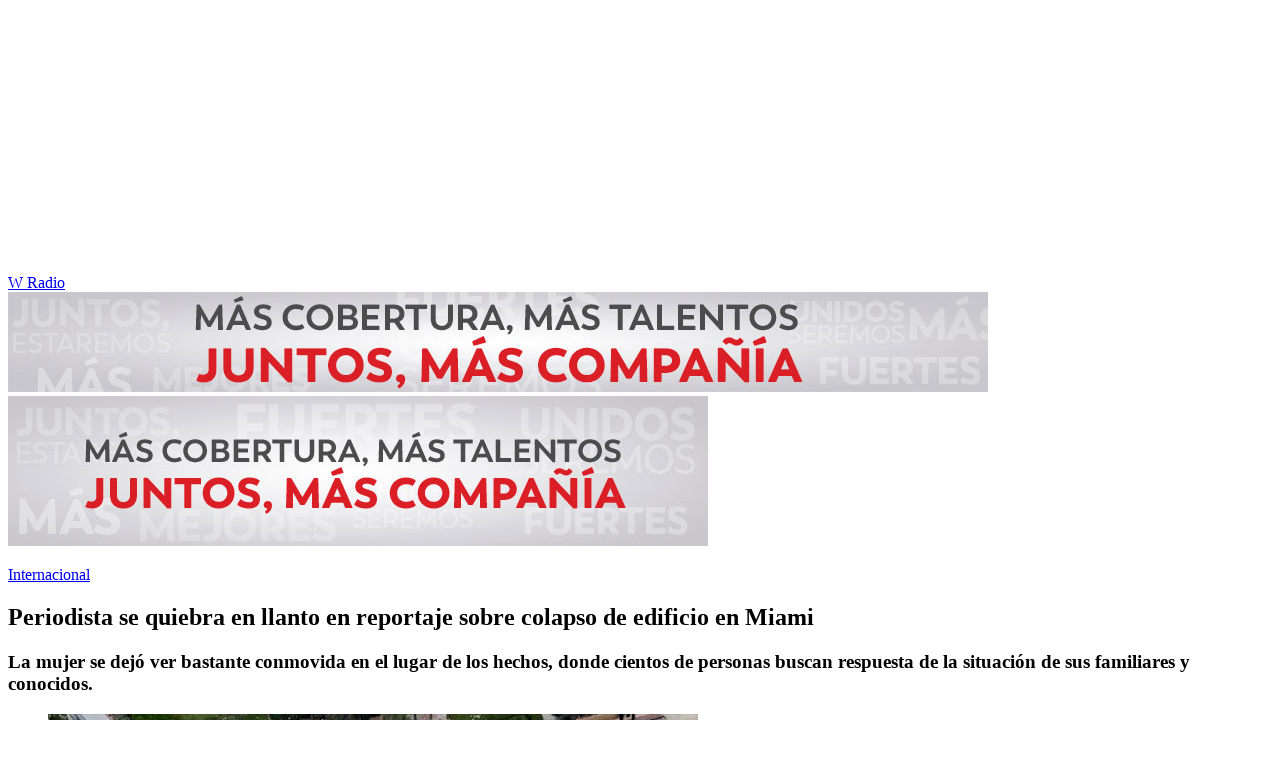

--- FILE ---
content_type: text/html; charset=utf-8
request_url: https://www.wradio.com.co/noticias/internacional/periodista-se-quiebra-en-llanto-en-reportaje-sobre-colapso-de-edificio-en-miami/20210625/nota/4146583.aspx
body_size: 25929
content:
<!DOCTYPE html><html lang="es"><head><meta charSet="utf-8"/><meta name="viewport" content="width=device-width, initial-scale=1.0, maximum-scale=5.0"/><meta http-equiv="X-UA-Compatible" content="ie=edge"/><meta name="google-site-verification" content="G2X5nOR8G3vXlNRwVmMbVxyTVTim2xrrwRbLIyKmlqc"/><meta name="format-detection" content="address=no;email=no,telephone:no"/><link rel="preload" href="https://www.wradio.com.co/resizer/v2/KZB4LHXHZVGTJE2D4VYT6WVMPU.jpg?auth=da53a2b3250b79a99aa054d4bfe08a1236011ca6ad1303e21301c1f590ca68c6&amp;width=650&amp;height=488&amp;quality=70&amp;smart=true" imagesrcset="https://www.wradio.com.co/resizer/v2/KZB4LHXHZVGTJE2D4VYT6WVMPU.jpg?auth=da53a2b3250b79a99aa054d4bfe08a1236011ca6ad1303e21301c1f590ca68c6&amp;width=288&amp;height=216&amp;quality=70&amp;smart=true 288w, https://www.wradio.com.co/resizer/v2/KZB4LHXHZVGTJE2D4VYT6WVMPU.jpg?auth=da53a2b3250b79a99aa054d4bfe08a1236011ca6ad1303e21301c1f590ca68c6&amp;width=343&amp;height=257&amp;quality=70&amp;smart=true 343w, https://www.wradio.com.co/resizer/v2/KZB4LHXHZVGTJE2D4VYT6WVMPU.jpg?auth=da53a2b3250b79a99aa054d4bfe08a1236011ca6ad1303e21301c1f590ca68c6&amp;width=382&amp;height=287&amp;quality=70&amp;smart=true 382w, https://www.wradio.com.co/resizer/v2/KZB4LHXHZVGTJE2D4VYT6WVMPU.jpg?auth=da53a2b3250b79a99aa054d4bfe08a1236011ca6ad1303e21301c1f590ca68c6&amp;width=650&amp;height=488&amp;quality=70&amp;smart=true 650w, https://www.wradio.com.co/resizer/v2/KZB4LHXHZVGTJE2D4VYT6WVMPU.jpg?auth=da53a2b3250b79a99aa054d4bfe08a1236011ca6ad1303e21301c1f590ca68c6&amp;width=736&amp;height=552&amp;quality=70&amp;smart=true 736w, https://www.wradio.com.co/resizer/v2/KZB4LHXHZVGTJE2D4VYT6WVMPU.jpg?auth=da53a2b3250b79a99aa054d4bfe08a1236011ca6ad1303e21301c1f590ca68c6&amp;width=768&amp;height=576&amp;quality=70&amp;smart=true 800w" imagesizes="(min-width:990px) 650px, calc(100vw - 32px)" as="image" fetchpriority="high"/><link rel="preload" as="font" href="/pf/resources/wradio-colombia/fonts/Montserrat/Montserrat-regular.woff2?d=560&amp;mxId=00000000" type="font/woff2" crossorigin="anonymous"/><link rel="preload" as="font" href="/pf/resources/wradio-colombia/fonts/Roboto/Roboto-regular.woff2?d=560&amp;mxId=00000000" type="font/woff2" crossorigin="anonymous"/><link rel="preload" as="font" href="/pf/resources/wradio-colombia/fonts/Montserrat/Montserrat-bold.woff2?d=560&amp;mxId=00000000" type="font/woff2" crossorigin="anonymous"/><title>Periodista se quiebra en llanto en reportaje sobre colapso de edificio en Miami </title><meta name="lang" content="es"/><meta name="referrer" content="no-referrer-when-downgrade"/><meta name="robots" content="index, follow, noarchive"/><meta name="robots" content="max-video-preview:3"/><meta name="robots" content="max-image-preview:large"/><meta name="robots" content="max-snippet:-1"/><meta name="description" content="La mujer se dejó ver bastante conmovida en el lugar de los hechos, donde cientos de personas buscan respuesta de la situación de sus familiares y conocidos."/><meta name="organization" content="W Radio"/><meta property="article:modified_time" content="2021-06-25T20:17:00-05:00"/><meta property="article:published_time" content="2021-06-25T20:17:00-05:00"/><link rel="canonical" href="https://www.wradio.com.co/noticias/internacional/periodista-se-quiebra-en-llanto-en-reportaje-sobre-colapso-de-edificio-en-miami/20210625/nota/4146583.aspx"/><link rel="amphtml" href="https://www.wradio.com.co/noticias/internacional/periodista-se-quiebra-en-llanto-en-reportaje-sobre-colapso-de-edificio-en-miami/20210625/nota/4146583.aspx?outputType=amp"/><meta property="article:author" content="Danna Ramírez"/><meta property="article:publisher" content="https://www.facebook.com/WRadioCo/"/><meta property="article:section" content="Internacional"/><meta property="article:tag" content="Miami"/><meta property="article:tag" content="Derrumbamiento edificios"/><link rel="alternate" href="https://www.wradio.com.co/arc/outboundfeeds/rss/category/internacional?outputType=xml" type="application/rss+xml" title="RSS sobre Internacional"/><meta property="og:title" content="Periodista se quiebra en llanto en reportaje sobre colapso de edificio en Miami"/><meta property="og:description" content="La mujer se dejó ver bastante conmovida en el lugar de los hechos, donde cientos de personas buscan respuesta de la situación de sus familiares y conocidos."/><meta property="og:image" content="https://www.wradio.com.co/resizer/v2/https%3A%2F%2Fcloudfront-us-east-1.images.arcpublishing.com%2Fprisaradioco%2FKZB4LHXHZVGTJE2D4VYT6WVMPU.jpg?auth=6d7f21508ee637a32bf2f7f3c976111040d34b6e449e1934f8c587271720cc4b&amp;height=500&amp;width=889&amp;quality=70&amp;smart=true"/><meta property="og:image:width" content="889"/><meta property="og:image:height" content="500"/><meta property="og:updated_time" content="2021-06-25T20:17:00-05:00"/><meta property="og:url" content="https://www.wradio.com.co/noticias/internacional/periodista-se-quiebra-en-llanto-en-reportaje-sobre-colapso-de-edificio-en-miami/20210625/nota/4146583.aspx"/><meta property="og:type" content="article"/><meta property="og:site_name" content="W Radio"/><meta property="fb:app_id" content="229574677178613"/><meta property="twitter:card" content="summary_large_image"/><meta property="twitter:site" content="@WRadioColombia"/><meta name="twitter:title" content="Periodista se quiebra en llanto en reportaje sobre colapso de edificio en Miami"/><meta name="twitter:description" content="La mujer se dejó ver bastante conmovida en el lugar de los hechos, donde cientos de personas buscan respuesta de la situación de sus familiares y conocidos."/><meta name="adUnit" property="adUnit" content="noticias/internacional"/><script type="application/javascript" id="polyfill-script">if(!Array.prototype.includes||!(window.Object && window.Object.assign)||!window.Promise||!window.Symbol||!window.fetch){document.write('<script type="application/javascript" src="/pf/dist/engine/polyfill.js?d=560&mxId=00000000" defer=""><\/script>')}</script><script id="fusion-engine-react-script" type="application/javascript" src="/pf/dist/engine/react.js?d=560&amp;mxId=00000000" defer=""></script><script id="fusion-engine-combinations-script" type="application/javascript" src="/pf/dist/components/combinations/default.js?d=560&amp;mxId=00000000" defer=""></script><script id="fusion-spa-sw" type="application/javascript">if('serviceWorker' in navigator){window.addEventListener('load',function(){navigator.serviceWorker.register('/sw-spa.js?d=560&mxId=00000000')})}</script><link rel="shortcut icon" type="image/x-icon" href="/pf/resources/wradio-colombia/favicon.ico?d=560&amp;mxId=00000000"/><link rel="icon" type="image/x-icon" href="/pf/resources/wradio-colombia/favicon.ico?d=560&amp;mxId=00000000"/><link rel="apple-touch-icon" href="/pf/resources/wradio-colombia/touch-icon-iphone.png?d=560&amp;mxId=00000000"/><link rel="apple-touch-icon" sizes="152x152" href="/pf/resources/wradio-colombia/touch-icon-ipad.png?d=560&amp;mxId=00000000"/><link rel="apple-touch-icon" sizes="180x180" href="/pf/resources/wradio-colombia/touch-icon-iphone-retina.png?d=560&amp;mxId=00000000"/><link rel="apple-touch-icon" sizes="167x167" href="/pf/resources/wradio-colombia/touch-icon-ipad-retina.png?d=560&amp;mxId=00000000"/><link rel="stylesheet" href="/pf/resources/dist/css/wradio-colombia/default.css?d=560&amp;mxId=00000000"/><link rel="stylesheet" href="/pf/resources/dist/css/wradio-colombia/directo.css?d=560&amp;mxId=00000000"/><style type="text/css">.c-s > div.mh266-100 {
    min-height: 100px;
  }
  @media (min-width: 990px) {
    .c-s > div.mh266-100 {
      min-height: 266px;
    }
  } </style><link rel="preconnect" href="//sdk.privacy-center.org"/><script src="https://player.prisamedia.com/core/js/coreplayer_launcher.js" defer="" id="psd"></script><script type="text/javascript" src="https://cmp.prisa.com/dist/cmp.js" defer=""></script><script src="https://ak-ads-ns.prisasd.com/slot/latam/slot.js" defer=""></script><script data-integration="inlineScripts" defer="">
  window.addEventListener('AfterSpaRender', e => {
    /* 
    if (document.querySelector('.custom-include-script') && typeof customIncludeScript !== 'undefined') {      
      customIncludeScript.run();
    }

    if (document.querySelector('.custom-include-script') && typeof customIncludeScriptsArray !== 'undefined') {
      customIncludeScriptsArray.forEach(script => script.run());
    }    
    */

    if (typeof initOneTap === 'function') {
        initOneTap();
    }
  });
  ;
  window.addEventListener('BeforeSpaRender', e => {
    window.spaReferrerUrl = e.target.location.href;
    window.spaReferrerHostname = new URL(window.spaReferrerUrl).hostname;
    window.isSpaNavigation = true;
    window.disableRefresh = (Fusion.metas.refresh && Fusion.metas.refresh.value) ? Fusion.metas.refresh.value === 'disabled' : false;
    // document.querySelector('.custom-include-script')?.remove();
    // document.querySelector('.custom-include-lib')?.remove();

    if (typeof removeOneTapElement === 'function') {
      removeOneTapElement('onetap-script');
      removeOneTapElement('g_id_onload');
    }

  });
  ;
    window.addEventListener('DOMContentLoaded', (event) => {
      queryly.init("981cce6be5c1404e", document.querySelectorAll("#fusion-app"));
      if (typeof queryly !== 'undefined') {
        const originalTrackSearch = queryly.util.trackSearch;
        queryly.util.trackSearch = (q, suggest, found) => {
          DTM.trackEvent('internalSearch', { onsiteSearchTerm: suggest || q, onsiteSearchResults: String(queryly.search.total) });
          originalTrackSearch(q, suggest, found);
        }
      }
    });
  ;
  window.addEventListener('DOMContentLoaded', (event) => {
    /* if (document.querySelector('.custom-include-script') && typeof customIncludeScript !== 'undefined') {
      customIncludeScript.run();
    }

    if (document.querySelector('.custom-include-script') && typeof customIncludeScriptsArray !== 'undefined') {
      customIncludeScriptsArray.forEach(script => script.run());
    }    
    */ 
   
    window.disableRefresh = false;
    window.hasYouTubeIframe = false
    window.hasVideo = false
    const refresh = setTimeout(() => {
      if (!['play', 'pause', 'LIVE_BUFFERING', 'LIVE_CONNECTING','first_play'].includes(PERSISTENT_PLAYER.getStatus()) && PERSISTENT_PLAYER.getAdModuleStatus() !== 'AdPlay' && !window.disableRefresh && !window.hasVideo && !window.hasYouTubeIframe) {      
        location.reload();
      }
    }, 240000);
  });

  /*
  window.addEventListener('load', e => {
    if (document.querySelector('.custom-include-script') && typeof customIncludeScript !== 'undefined') {
      customIncludeScript.run();
    }

    if (document.querySelector('.custom-include-script') && typeof customIncludeScriptsArray !== 'undefined') {
      customIncludeScriptsArray.forEach(script => script.run());
    }
  });
  */
  ;
  function registeredUser(){
    const capa = document.querySelector('.c-opc');
    const primerBoton = capa.querySelector('button');
    return primerBoton.querySelector('img') !== null;
  }

  function initOneTap() {
    if (!document.querySelector('.c-opc')){
      return false;
    }

    const env = 'prisaradioco';
    const isLogged = registeredUser();
    
    if (window.innerWidth < 980 || isLogged || env !== 'prisaradioco') {
      return false;
    }

    var script = document.createElement('script');
    var refererUri = (window.spaLocation) ? window.spaLocation : window.location.href; 
    var loginUri = 'https://connect.prisadigital.com/connect/google/wradioco/?redirect_uri=' + encodeURIComponent('https://seguro.wradio.com.co/rrss?onetap=1&referer=' + refererUri )+ '&encode=1';
    
    script.id = 'onetap-script';
    script.src = 'https://accounts.google.com/gsi/client';
    script.setAttribute('async', '');
    script.setAttribute('defer', '');

    var div = document.createElement('div');
    div.id = 'g_id_onload';
    div.setAttribute('data-client_id', '484514662025-st0c4mhjg9ei4p83u8sr8cs9si8b5qrr.apps.googleusercontent.com');
    div.setAttribute('data-context', 'signin');
    div.setAttribute('data-login_uri', loginUri);
    div.setAttribute('data-auto_select', 'false');
    div.setAttribute('data-close_on_tap_outside', 'false');
    div.setAttribute('data-itp_support', 'true');
    
    var body = document.getElementsByTagName('body')[0];
    var firstChild = body.firstChild;
    body.insertBefore(script, firstChild);
    body.insertBefore(div, firstChild);
  }

  function removeOneTapElement(id) {
    if ( document.getElementById(id) !== null) {
      document.getElementById(id).parentNode.removeChild(document.getElementById(id));
    }
  }

  window.addEventListener('DOMContentLoaded', (event) => {
    setTimeout(() => {
      initOneTap();
    }, 1000);
  });
  </script><script defer="" src="https://cdn.unblockia.com/h.js"></script><script defer="" src="https://www.youtube.com/iframe_api"></script><script>
            window._taboola = window._taboola || [];
            _taboola.push({article:'auto'});
            (function(e, f, u, i){
              if (!document.getElementById(i)){
                e.async = 1;
                e.src = u;
                e.id = i;
                f.parentNode.insertBefore(e, f);
              }
            })(document.createElement('script'), document.getElementsByTagName('script')[0], '//cdn.taboola.com/libtrc/grupoprisa-wradioco/loader.js', 'tb_loader_script');
            if (window.performance && typeof window.performance.mark == 'function') {
              window.performance.mark('tbl_ic');
            }
          </script><script>(function(d,s,id,h,t){ 
            var js,r,djs = d.getElementsByTagName(s)[0]; 
            if (d.getElementById(id)) {return;} 
            js = d.createElement('script');js.id =id;js.async=1; 
            js.h=h;js.t=t; 
            r=encodeURI(btoa(d.referrer)); 
            js.src="//"+h+"/pixel/js/"+t+"/"+r; 
            djs.parentNode.insertBefore(js, djs); 
           }(document, 'script', 'dogtrack-pixel','prlt.spxl.socy.es', 'PRLT_095_058_701'));</script><script> let customIncludeScript; const customIncludeScriptsArray = [];</script><script id="pmuserjs" src="https://static.prisa.com/dist/subs/pmuser/v2/stable/pmuser.min.js"></script>
<script>(window.BOOMR_mq=window.BOOMR_mq||[]).push(["addVar",{"rua.upush":"false","rua.cpush":"true","rua.upre":"false","rua.cpre":"true","rua.uprl":"false","rua.cprl":"false","rua.cprf":"false","rua.trans":"SJ-03c925fb-fb6b-415e-8cf9-39c56a58bf5d","rua.cook":"false","rua.ims":"false","rua.ufprl":"false","rua.cfprl":"true","rua.isuxp":"false","rua.texp":"norulematch","rua.ceh":"false","rua.ueh":"false","rua.ieh.st":"0"}]);</script>
                              <script>!function(e){var n="https://s.go-mpulse.net/boomerang/";if("False"=="True")e.BOOMR_config=e.BOOMR_config||{},e.BOOMR_config.PageParams=e.BOOMR_config.PageParams||{},e.BOOMR_config.PageParams.pci=!0,n="https://s2.go-mpulse.net/boomerang/";if(window.BOOMR_API_key="SEL4K-Z6XWB-UC43S-J9FAB-5Y46Z",function(){function e(){if(!o){var e=document.createElement("script");e.id="boomr-scr-as",e.src=window.BOOMR.url,e.async=!0,i.parentNode.appendChild(e),o=!0}}function t(e){o=!0;var n,t,a,r,d=document,O=window;if(window.BOOMR.snippetMethod=e?"if":"i",t=function(e,n){var t=d.createElement("script");t.id=n||"boomr-if-as",t.src=window.BOOMR.url,BOOMR_lstart=(new Date).getTime(),e=e||d.body,e.appendChild(t)},!window.addEventListener&&window.attachEvent&&navigator.userAgent.match(/MSIE [67]\./))return window.BOOMR.snippetMethod="s",void t(i.parentNode,"boomr-async");a=document.createElement("IFRAME"),a.src="about:blank",a.title="",a.role="presentation",a.loading="eager",r=(a.frameElement||a).style,r.width=0,r.height=0,r.border=0,r.display="none",i.parentNode.appendChild(a);try{O=a.contentWindow,d=O.document.open()}catch(_){n=document.domain,a.src="javascript:var d=document.open();d.domain='"+n+"';void(0);",O=a.contentWindow,d=O.document.open()}if(n)d._boomrl=function(){this.domain=n,t()},d.write("<bo"+"dy onload='document._boomrl();'>");else if(O._boomrl=function(){t()},O.addEventListener)O.addEventListener("load",O._boomrl,!1);else if(O.attachEvent)O.attachEvent("onload",O._boomrl);d.close()}function a(e){window.BOOMR_onload=e&&e.timeStamp||(new Date).getTime()}if(!window.BOOMR||!window.BOOMR.version&&!window.BOOMR.snippetExecuted){window.BOOMR=window.BOOMR||{},window.BOOMR.snippetStart=(new Date).getTime(),window.BOOMR.snippetExecuted=!0,window.BOOMR.snippetVersion=12,window.BOOMR.url=n+"SEL4K-Z6XWB-UC43S-J9FAB-5Y46Z";var i=document.currentScript||document.getElementsByTagName("script")[0],o=!1,r=document.createElement("link");if(r.relList&&"function"==typeof r.relList.supports&&r.relList.supports("preload")&&"as"in r)window.BOOMR.snippetMethod="p",r.href=window.BOOMR.url,r.rel="preload",r.as="script",r.addEventListener("load",e),r.addEventListener("error",function(){t(!0)}),setTimeout(function(){if(!o)t(!0)},3e3),BOOMR_lstart=(new Date).getTime(),i.parentNode.appendChild(r);else t(!1);if(window.addEventListener)window.addEventListener("load",a,!1);else if(window.attachEvent)window.attachEvent("onload",a)}}(),"".length>0)if(e&&"performance"in e&&e.performance&&"function"==typeof e.performance.setResourceTimingBufferSize)e.performance.setResourceTimingBufferSize();!function(){if(BOOMR=e.BOOMR||{},BOOMR.plugins=BOOMR.plugins||{},!BOOMR.plugins.AK){var n="true"=="true"?1:0,t="",a="clof75ix3sica2lwlhma-f-f2c0edf65-clientnsv4-s.akamaihd.net",i="false"=="true"?2:1,o={"ak.v":"39","ak.cp":"1196237","ak.ai":parseInt("714865",10),"ak.ol":"0","ak.cr":8,"ak.ipv":4,"ak.proto":"h2","ak.rid":"d63c3ba8","ak.r":50796,"ak.a2":n,"ak.m":"dscr","ak.n":"ff","ak.bpcip":"18.220.95.0","ak.cport":55368,"ak.gh":"23.209.83.224","ak.quicv":"","ak.tlsv":"tls1.3","ak.0rtt":"","ak.0rtt.ed":"","ak.csrc":"-","ak.acc":"","ak.t":"1769363928","ak.ak":"hOBiQwZUYzCg5VSAfCLimQ==wLsfVl1XUfkPqYGq7Hbr44T8Rb4bRNDMU/TGb+8+92oJkNEhGeJ2WJvOElzTNC9QmLQPQPpwuOzsBsOxEDwPiMfAQRzKo/QTc7A7VB6+0loa+jJHz51Nipyk/saNuwk2fAL1NXe6izmnsg78nbJf9MX7PpETJW+mZuzqY6jaUUS8fHwpqIvOYsHIjTtBr/dVf7vpRGZo3UwH3+uj8RJ/WLor0l95PZnpglbz07rlz5TqqMt94xFs0OaulgMa9q83UEcY/iVbrhvI50pCgmbX1EkMOJWXHTPTlfpJnqTXqYTBk19loUqhg6aDd9S8Av3dG6+PtbhaTnDZnYCx07sZDfmpC5Pif/iQqaEt+wgbosoIJzfht7nbEedSeyk6ls4Z4emXAQNoooLcIU6KXLeNZ7NSeUcYq5jSB+mcbdBg990=","ak.pv":"38","ak.dpoabenc":"","ak.tf":i};if(""!==t)o["ak.ruds"]=t;var r={i:!1,av:function(n){var t="http.initiator";if(n&&(!n[t]||"spa_hard"===n[t]))o["ak.feo"]=void 0!==e.aFeoApplied?1:0,BOOMR.addVar(o)},rv:function(){var e=["ak.bpcip","ak.cport","ak.cr","ak.csrc","ak.gh","ak.ipv","ak.m","ak.n","ak.ol","ak.proto","ak.quicv","ak.tlsv","ak.0rtt","ak.0rtt.ed","ak.r","ak.acc","ak.t","ak.tf"];BOOMR.removeVar(e)}};BOOMR.plugins.AK={akVars:o,akDNSPreFetchDomain:a,init:function(){if(!r.i){var e=BOOMR.subscribe;e("before_beacon",r.av,null,null),e("onbeacon",r.rv,null,null),r.i=!0}return this},is_complete:function(){return!0}}}}()}(window);</script></head><body class="story noticia"><script>window.DTM={eventQueue:[],trackEvent:function(eventName,data){window.DTM.eventQueue.push({eventName,data})}};</script><div id="fusion-app"><div id="wradio_gpt-NSTD3"></div><div id="wradio_gpt-INTER"></div><div id="wradio_gpt-SKIN"></div><div id="wradio_gpt-SKY1"></div><div id="wradio_gpt-SKY2"></div><script type="application/ld+json">{"@context":"https://schema.org","@type":"NewsMediaOrganization","name":"W Radio","url":"https://www.wradio.com.co/","logo":"https://www.wradio.com.co/pf/resources/wradio-colombia/img/logow.svg?d=560&mxId=00000000","sameAs":["https://www.facebook.com/WRadioCo/","https://www.youtube.com/c/wradiooficial/","https://twitter.com/WRadioColombia/","https://instagram.com/wradioco/"]}</script><script type="application/ld+json">{"@context":"https://schema.org","@type":"NewsArticle","mainEntityofPage":"https://www.wradio.com.co/noticias/internacional/periodista-se-quiebra-en-llanto-en-reportaje-sobre-colapso-de-edificio-en-miami/20210625/nota/4146583.aspx","url":"https://www.wradio.com.co/noticias/internacional/periodista-se-quiebra-en-llanto-en-reportaje-sobre-colapso-de-edificio-en-miami/20210625/nota/4146583.aspx","headline":"Periodista se quiebra en llanto en reportaje sobre colapso de edificio en Miami","description":"La mujer se dejó ver bastante conmovida en el lugar de los hechos, donde cientos de personas buscan respuesta de la situación de sus familiares y conocidos.","datePublished":"2021-06-25T20:17:00.000Z","publisher":{"@type":"NewsMediaOrganization","name":"W Radio","url":"https://www.wradio.com.co","logo":{"@type":"ImageObject","url":"https://www.wradio.com.co/pf/resources/wradio-colombia/img/logow.svg?d=560&mxId=00000000","width":300,"height":77}},"dateModified":"2022-09-26T04:44:45.914Z","articleBody":"<p>Se trata de <strong>Elyang&eacute;lica Gonz&aacute;lez,</strong> periodista de la cadena de televisi&oacute;n hispana Univisi&oacute;n, que en medio de un reporte sobre los&nbsp;&uacute;ltimos acontencimientos relacionados con el desplome del edificio que ha dejado hasta el momento 159 personas desaparecidas, <strong>rompi&oacute; en llanto en vivo y en directo.</strong></p>\r\n\r\n<p>Cabe recordar que en la madrugada del jueves 24&nbsp;de junio,&nbsp;colaps&oacute; parcialmente el edificio Champlain Towers en Surfside, Florida, cerca de Miami. En este hecho,<strong> una familia colombiana, originaria de Medell&iacute;n, se encuentra desaparecida.</strong></p>\r\n\r\n<p>La reportera estaba relatando la dolorosa b&uacute;squeda del familiar de una de las v&iacute;ctimas que, en medio de los escombros, <strong>gritaba desesperadamente el nombre de la persona.&nbsp;</strong></p>\r\n\r\n<p><strong>Lea aqu&iacute;:&nbsp;</strong><em><a href=\"https://www.wradio.com.co/noticias/internacional/identifican-a-primera-victima-tras-el-desplome-de-edificio-en-playa-de-miami/20210625/nota/4146443.aspx\">Identifican a primera v&iacute;ctima tras el desplome de edificio en playa de Miami</a></em></p>\r\n\r\n<p>&quot;Ac&aacute; se han vivido todo tipo de escenas, muchachos. Una de ellas, un hombre que se acerc&oacute;, se par&oacute; en la esquina de este lugar y gritaba: <strong>&#39;&iquest;Nico, d&oacute;nde est&aacute;s?&#39;, mirando justamente hacia la monta&ntilde;a&quot;</strong>, mientras informaba el suceso, <strong>Gonz&aacute;lez agach&oacute; su cabeza para tratar de contener sus emociones y seguir con su trabajo, pero lo registrado termin&oacute; por conmoverla hasta que su voz se quebr&oacute;.&nbsp;</strong></p>\r\n\r\n<p>Luego de un corto llanto, se repuso a los&nbsp;poco segundos y&nbsp;sigui&oacute; contando los hechos. Adem&aacute;s, <strong>cont&oacute; que varios de los residentes del &aacute;rea han dado enormes muestras de solidaridad, no solo con quienes buscan una respuesta sobre el paradero las v&iacute;ctimas, sino tambi&eacute;n con la prensa presente.</strong></p>\r\n\r\n<p><strong>Le puede interesar:&nbsp;</strong><em><a href=\"https://www.wradio.com.co/noticias/internacional/los-muertos-por-el-derrumbe-del-edificio-pueden-aumentar-comisionada-de-surfside/20210625/nota/4146348.aspx\">Los muertos por el derrumbe del edificio pueden aumentar: comisionada de Surfside</a></em></p>\r\n\r\n<p>Ante su quebranto emocional, fue respaldada por su colega y presentadora del programa, quien le agradeci&oacute; por su trabajo comentando:&nbsp;<strong>&quot;Obviamente que las l&aacute;grimas es imposible no derramarlas en medio de esta tragedia&quot;.&nbsp;</strong></p>\r\n\r\n<p>&nbsp;</p>\r\n","keywords":["Miami","Derrumbamiento edificios"],"image":{"@type":"ImageObject","caption":"Periodista se quiebra en llanto en reportaje tras colapso de edificio en Miami. Foto: Getty Images/ CHANDAN KHANNA","url":"https://www.wradio.com.co/resizer/v2/https%3A%2F%2Fcloudfront-us-east-1.images.arcpublishing.com%2Fprisaradioco%2FKZB4LHXHZVGTJE2D4VYT6WVMPU.jpg?auth=6d7f21508ee637a32bf2f7f3c976111040d34b6e449e1934f8c587271720cc4b&height=500&width=889&quality=70&smart=true","width":889,"height":500},"author":[{"@type":"Person","name":"Danna Ramírez","url":"https://www.wradio.com.co/autor/danna_ramirez/"}]}</script><div class="c-s"><div class="mh266-100"><div id="wradio_gpt-LDB1"></div></div><header><div class="menu"></div><div class="c-h-w"><div class="c-h-d"></div><div class="c-h-p"><a href="/" title="W Radio" class="logo">W Radio</a><div id="radio-station-select" style="display:none"><ul><li><a href="#" title="Hable con el programa">Hable con el programa</a></li><li class="ondirect"><svg class="microfono"></svg><span class="programa-w"></span></li></ul></div></div></div></header></div><main><section class="c-cad free"></section><div></div><div><div><style>
.bannerdesktop img{
        margin:0 auto;
        text-align:center;}
@media (max-width:600px){
.bannermovil img{
        margin:0 auto;
        text-align:center;
padding: 0 16px;
    }
}
</style>
<div><a class="bannerdesktop" href= https://caracol.com.co/><img src= https://cr00.epimg.net/especiales/arcsites/wco/img/epigrafe-caracol.jpg class="lazy-hidden" title="MÁS COBERTURA, MÁS TALENTOS. JUNTOS, MAS COMPAÑÍA"></a>
<a class="bannermovil" href= https://caracol.com.co/><img src=https://cr00.epimg.net/especiales/arcsites/wco/img/epigrafe-mobie.jpg class="lazy-hidden" title="MÁS COBERTURA, MÁS TALENTOS. JUNTOS, MAS COMPAÑÍA"></a></div></div></div><article><header><p class="bcrumb"><a href="/internacional/" title="Internacional">Internacional</a></p><div class="cint"></div><h1>Periodista se quiebra en llanto en reportaje sobre colapso de edificio en Miami</h1><h3>La mujer se dejó ver bastante conmovida en el lugar de los hechos, donde cientos de personas buscan respuesta de la situación de sus familiares y conocidos.</h3></header><div class="cnt-data-art"><div class="c-i"><div class="lead-art"><figure><img src="https://www.wradio.com.co/resizer/v2/KZB4LHXHZVGTJE2D4VYT6WVMPU.jpg?auth=da53a2b3250b79a99aa054d4bfe08a1236011ca6ad1303e21301c1f590ca68c6&amp;width=650&amp;height=488&amp;quality=70&amp;smart=true" alt="Periodista se quiebra en llanto en reportaje tras colapso de edificio en Miami. Foto: Getty Images/ CHANDAN KHANNA" loading="eager" importance="high" width="650" height="488" srcSet="https://www.wradio.com.co/resizer/v2/KZB4LHXHZVGTJE2D4VYT6WVMPU.jpg?auth=da53a2b3250b79a99aa054d4bfe08a1236011ca6ad1303e21301c1f590ca68c6&amp;width=288&amp;height=216&amp;quality=70&amp;smart=true 288w, https://www.wradio.com.co/resizer/v2/KZB4LHXHZVGTJE2D4VYT6WVMPU.jpg?auth=da53a2b3250b79a99aa054d4bfe08a1236011ca6ad1303e21301c1f590ca68c6&amp;width=343&amp;height=257&amp;quality=70&amp;smart=true 343w, https://www.wradio.com.co/resizer/v2/KZB4LHXHZVGTJE2D4VYT6WVMPU.jpg?auth=da53a2b3250b79a99aa054d4bfe08a1236011ca6ad1303e21301c1f590ca68c6&amp;width=382&amp;height=287&amp;quality=70&amp;smart=true 382w, https://www.wradio.com.co/resizer/v2/KZB4LHXHZVGTJE2D4VYT6WVMPU.jpg?auth=da53a2b3250b79a99aa054d4bfe08a1236011ca6ad1303e21301c1f590ca68c6&amp;width=650&amp;height=488&amp;quality=70&amp;smart=true 650w, https://www.wradio.com.co/resizer/v2/KZB4LHXHZVGTJE2D4VYT6WVMPU.jpg?auth=da53a2b3250b79a99aa054d4bfe08a1236011ca6ad1303e21301c1f590ca68c6&amp;width=736&amp;height=552&amp;quality=70&amp;smart=true 736w, https://www.wradio.com.co/resizer/v2/KZB4LHXHZVGTJE2D4VYT6WVMPU.jpg?auth=da53a2b3250b79a99aa054d4bfe08a1236011ca6ad1303e21301c1f590ca68c6&amp;width=768&amp;height=576&amp;quality=70&amp;smart=true 800w" sizes="(min-width:990px) 650px, calc(100vw - 32px)"/><figcaption class="fc"><p><span>Periodista se quiebra en llanto en reportaje tras colapso de edificio en Miami. Foto: Getty Images/ CHANDAN KHANNA</span><span>(<!-- -->Thot<!-- -->)</span></p></figcaption></figure><button class="bt-am"></button></div><aside class="cnt-interaccion"><div></div><ul><li><button title="facebook" class="bt-fa">facebook</button></li><li><button title="twitter" class="bt-tw">twitter</button></li><li><button title="linkedIn" class="bt-li">linkedIn</button></li><li><button title="whatsapp" class="bt-wh">whatsapp</button></li></ul></aside><div class="cnt-byline"><div><p><img src="https://www.wradio.com.co/resizer/v2/https%3A%2F%2Fs3.amazonaws.com%2Farc-authors%2Fprisaradioco%2F2a40ee9d-9570-47f0-98b0-b0410926e0e1.jpg?auth=932a36419cb0707418121f2a8d1e87164b1074647ecb59bde79b6c276448783f&amp;height=40&amp;width=40&amp;quality=70&amp;smart=true" alt="Periodista de la Universidad del Quindío con más de cuatro años de experiencia en al área digital. He sido parte de otros medios como Noticias Uno y el Canal Uno" loading="lazy" importance="auto"/><a href="/autor/danna_ramirez/" class="aw-wb" title="Periodista de la Universidad del Quindío con más de cuatro años de experiencia en al área digital. He sido parte de otros medios como Noticias Uno y el Canal Uno">Danna Ramírez</a></p></div><time date-time="2021-06-26T01:17:00.000-5:00"><span class="a_ti">25/06/2021 - 20:17 h COT</span></time></div><div class="cnt-txt"><p><p>Se trata de <strong>Elyang&eacute;lica Gonz&aacute;lez,</strong> periodista de la cadena de televisi&oacute;n hispana Univisi&oacute;n, que en medio de un reporte sobre los&nbsp;&uacute;ltimos acontencimientos relacionados con el desplome del edificio que ha dejado hasta el momento 159 personas desaparecidas, <strong>rompi&oacute; en llanto en vivo y en directo.</strong></p></p><p>

</p><p><p>Cabe recordar que en la madrugada del jueves 24&nbsp;de junio,&nbsp;colaps&oacute; parcialmente el edificio Champlain Towers en Surfside, Florida, cerca de Miami. En este hecho,<strong> una familia colombiana, originaria de Medell&iacute;n, se encuentra desaparecida.</strong></p></p><p>

</p><p><p>La reportera estaba relatando la dolorosa b&uacute;squeda del familiar de una de las v&iacute;ctimas que, en medio de los escombros, <strong>gritaba desesperadamente el nombre de la persona.&nbsp;</strong></p></p><p>

</p><p><p><strong>Lea aqu&iacute;:&nbsp;</strong><em><a href="https://www.wradio.com.co/noticias/internacional/identifican-a-primera-victima-tras-el-desplome-de-edificio-en-playa-de-miami/20210625/nota/4146443.aspx">Identifican a primera v&iacute;ctima tras el desplome de edificio en playa de Miami</a></em></p></p><p>

</p><p><p>&quot;Ac&aacute; se han vivido todo tipo de escenas, muchachos. Una de ellas, un hombre que se acerc&oacute;, se par&oacute; en la esquina de este lugar y gritaba: <strong>&#39;&iquest;Nico, d&oacute;nde est&aacute;s?&#39;, mirando justamente hacia la monta&ntilde;a&quot;</strong>, mientras informaba el suceso, <strong>Gonz&aacute;lez agach&oacute; su cabeza para tratar de contener sus emociones y seguir con su trabajo, pero lo registrado termin&oacute; por conmoverla hasta que su voz se quebr&oacute;.&nbsp;</strong></p></p><p>

</p><p><p>Luego de un corto llanto, se repuso a los&nbsp;poco segundos y&nbsp;sigui&oacute; contando los hechos. Adem&aacute;s, <strong>cont&oacute; que varios de los residentes del &aacute;rea han dado enormes muestras de solidaridad, no solo con quienes buscan una respuesta sobre el paradero las v&iacute;ctimas, sino tambi&eacute;n con la prensa presente.</strong></p></p><p>

</p><p><p><strong>Le puede interesar:&nbsp;</strong><em><a href="https://www.wradio.com.co/noticias/internacional/los-muertos-por-el-derrumbe-del-edificio-pueden-aumentar-comisionada-de-surfside/20210625/nota/4146348.aspx">Los muertos por el derrumbe del edificio pueden aumentar: comisionada de Surfside</a></em></p></p><p>

</p><p><p>Ante su quebranto emocional, fue respaldada por su colega y presentadora del programa, quien le agradeci&oacute; por su trabajo comentando:&nbsp;<strong>&quot;Obviamente que las l&aacute;grimas es imposible no derramarlas en medio de esta tragedia&quot;.&nbsp;</strong></p></p><p>

</p><p><p>&nbsp;</p></p><p>
</p><div class="oembed-twitter  container_row margin_top_md margin_bottom_md block-margin-bottom thisisNotAmp"><div><div><blockquote class="twitter-tweet"><p lang="es" dir="ltr">&quot;Nico, ¿dónde estás?&quot; Nuestra reportera <a href="https://twitter.com/ElyangelicaNews?ref_src=twsrc%5Etfw">@ElyangelicaNews</a>  se quiebra en llanto al narrar una de las escenas más conmovedoras que ha presenciado en el edificio que se derrumbó cerca de Miami Beach. <a href="https://t.co/PNO9QruL8A">pic.twitter.com/PNO9QruL8A</a></p>&mdash; Univision Noticias (@UniNoticias) <a href="https://twitter.com/UniNoticias/status/1408483048530890754?ref_src=twsrc%5Etfw">June 25, 2021</a></blockquote>
<script async src="https://platform.twitter.com/widgets.js" charset="utf-8"></script>
</div></div></div></div><div class="tags e-2"><button>Más</button><ul><li><a href="/tag/miami/" title="Miami">Miami</a></li><li><a href="/tag/derrumbamiento_edificios/a/" title="Derrumbamiento edificios">Derrumbamiento edificios</a></li></ul></div><div data-fusion-collection="features" data-fusion-type="articleStructuredData/default"></div><aside id="taboola-below-article-thumbnails"></aside></div><div class="c-d"><div class="cnt-publi"><div id="wradio_gpt-MPU1"></div></div><aside class="ult"><p><span>Últimas Noticias</span></p><ul><li><a href="https://caracol.com.co/2026/01/25/definen-medidas-de-seguridad-para-el-clasico-cucutabucaramanga-en-el-general-santander/">Definen medidas de seguridad para el clásico Cúcuta–Bucaramanga en el General Santander</a></li><li><a href="https://caracol.com.co/2026/01/25/de-la-espriella-acusa-a-naranjo-de-representar-la-vieja-politica/">De la Espriella acusa a Naranjo de representar la vieja política</a></li><li><a href="https://caracol.com.co/2026/01/25/delcy-rodriguez-basta-de-las-ordenes-de-washington-sobre-politicos-en-venezuela/">Delcy Rodríguez: “Basta de las órdenes de Washington sobre políticos en Venezuela”</a></li><li><a href="https://caracol.com.co/2026/01/25/al-menos-80-presos-politicos-son-excarcelados-en-venezuela/">Al menos 80 presos políticos son excarcelados en Venezuela </a></li><li><a href="https://caracol.com.co/2026/01/25/llega-a-santander-biopark-un-espacio-para-la-biodiversidad-en-el-centro-de-convenciones-neomundo/">Llega a Santander ‘BioPark’: un espacio para la biodiversidad en el centro de convenciones Neomundo </a></li><li><a href="https://caracol.com.co/2026/01/25/galatasaray-hace-oficial-el-fichaje-de-yaser-asprilla-por-lo-que-resta-de-la-presente-temporada/">Galatasaray hace oficial el fichaje de Yaser Asprilla por lo que resta de la presente temporada</a></li></ul></aside><div class="cnt-publi"><div id="wradio_gpt-MPU2"></div></div></div></div></article><div class="sig-art"><p>El siguiente artículo se está cargando</p></div></main><footer><ul class="c-sn"><li><a class="tw" href="https://twitter.com/WRadioColombia/" title="Ir a Twitter" target="_blank" rel="noopener noreferrer nofollow">4.4M</a></li><li><a class="fb" href="https://www.facebook.com/WRadioCo/" title="Ir a Facebook" target="_blank" rel="noopener noreferrer nofollow">1.7M</a></li><li><a class="in" href="https://instagram.com/wradioco/" title="Ir a Instagram" target="_blank" rel="noopener noreferrer nofollow">947K</a></li><li><a class="tt" href="https://www.tiktok.com/@wradiocolombia" title="Ir a TikTok" target="_blank" rel="noopener noreferrer nofollow">945,9K</a></li><li><a class="yt" href="https://www.youtube.com/c/wradiooficial/" title="Ir a YouTube" target="_blank" rel="noopener noreferrer nofollow">1,06M</a></li><li><a class="wp" href="https://whatsapp.com/channel/0029VZzfBPr7Noa8I9pRuP2E" title="Ir a WhatsApp" target="_blank" rel="noopener noreferrer nofollow">393K</a></li></ul><div class="c-gr"><div id="pie"><div id="pie-comun9" class=""><span></span></div></div></div><ul class="socio"><li><span>Asociado a:</span></li><li><a href="https://www.iabcolombia.com/" target="_blank" title="Interactive Advertising Bureau | iab Colombia" rel="noreferrer"><img src="https://cr00.epimg.net/especiales/img-arc/wradio-colombia/logo-iabcol.svg" alt="Interactive Advertising Bureau | iab Colombia" class="lazy-hidden" width="130" height="40" loading="lazy"/></a></li><li><a href="https://www.asomedios.com/" target="_blank" title="Asomedios" rel="noreferrer"><img src="https://cr00.epimg.net/especiales/img-arc/wradio-colombia/logo-asomedios.svg" alt="Asomedios" class="lazy-hidden" width="43" height="40" loading="lazy"/></a></li></ul><ul class="c-ln"><li><a href="/aviso-legal/" title="Aviso legal">Aviso legal</a></li><li><a href="/politica-privacidad/" title="Política de Privacidad" target="_blank" rel="noreferrer">Política de Protección de Datos</a></li><li><a title="Política de cookies" href="/politica-cookies/" rel="nofollow">Política de cookies</a></li><li><a id="cookieShowButton" title="Configuración de cookies" href="#" rel="noopener noreferrer">Configuración de cookies</a></li><li><a href="/transparencia/" title="Transparencia" target="_blank" rel="noreferrer">Transparencia</a></li><li><a href="/soluciones-w/" title="Soluciones W">Soluciones W</a></li><li><a href="/telefonos/" title="Teléfonos">Teléfonos</a></li><li><a href="/escribanos/" title="ir a contactos de W Radio">Escríbanos</a></li></ul><div class="txt-fot"><p><b>© CARACOL S.A. Todos los derechos reservados.</b><br/>CARACOL S.A. realiza una reserva expresa de las reproducciones y usos de las obras y otras prestaciones accesibles desde este sitio web a medios de lectura mecánica u otros medios que resulten adecuados.</p></div></footer><div id="fusion-static-enter:persistent-player" style="display:none" data-fusion-component="persistent-player" data-persistent-entry="true"></div><section class="cnt-player-permanente" style="bottom:0"><div class="pl-colapsado reproduciendo" id="serper_parent"><button class="bt-desplegar-alternativos pp-toggle">Otros directos</button><button class="bt-boletin"></button><div class="cnt-banner" id="player-ads" style="display:none"><div class="player-live-banner-sync" id="publi_banner_sync"></div></div><div id="player-permanenteCS"></div><button class="bt-desplegar pp-toggle">Desplegar</button></div><div class="cnt-player-desplegado"><div class="cnt-controles"><button class="bt-cerrar pp-toggle">Cerrar</button><button class="bt-share pp-toggle-share">Compartir</button><button class="bt-mas pp-toggle-more">Más opciones</button></div><div><div class="sup"><div class="imagen"><div class="cnt-banner" id="publi-sup"></div><img src="/pf/resources/wradio-colombia/img/logow.svg?d=560" width="250" height="250" alt="W Radio"/></div><div class="cnt-txt-audio"><div class="estado directo"><span>Directo</span></div><div class="cnt-info"><p class="info-emisora"><b></b></p><p class="info-programa"><b></b></p><p class="info-presentador"></p><p class="txt-publicidad">Tu contenido empezará después de la publicidad</p></div><div class="ds-progreso"><span></span><p class="start"></p><p class="end"></p></div><div class="botones"><button class="menos">rebobinar 15 segundos</button><button class="play">Play</button><button class="mas">adelantar 15 segundos</button><div class="cnt-volumen"><button class="bt-volumen">Mute</button><div><span></span><button>Volumen</button></div></div></div><div class="opc-video"><button class="bt-rt-directo btn-player-directo">Volver al directo</button></div><div class="opc-hable"><a title="Hable con el programa" class="bt-program" href="/">Hable con el programa</a></div><div class="cnt-time"></div></div></div><div class="inf"><div class="accordion"><p class="item-accordion programacion activo" data-name="live">Programación</p><div class="listado-ver cnt-programacion"><ul><li><a href="/programacion/" target="_blank" title="Ver programación completa" rel="noreferrer" class="view-schedule">Ver programación completa</a></li></ul></div><p class="item-accordion emisora" data-name="stations">Señales</p><div class="cnt-buscador-emisoras"><button class="bt-ampliar">Ampliar</button><div class="cnt-cabecera"><p>Elige una ciudad</p></div><div><div class="buscador-emisora"><form><button class="submit">Buscar</button><input placeholder="Buscar emisora o provincia" type="search"/></form></div><div class="cnt-resultados"><p></p></div></div></div></div><div class="capa-compartir"><p>Compartir</p><button class="bt-cerrar pp-close-share">Cerrar</button><div><p><span class="copyurl"></span><button class="copytoclip">Copiar</button></p><div class="cnt-cut-audio"><button>Empezar audio compartido desde<b></b></button></div><ul class="share-buttons"><li><button class="btn-share-audio facebook" data-ssnn="facebook">Compartir en Facebook</button></li><li><button class="btn-share-audio twitter" data-ssnn="twitter">Compartir en Twitter</button></li><li><button class="btn-share-audio whatsapp" data-ssnn="whatsapp">Compartir en WhatsApp</button></li><li><button class="btn-share-audio linkedin" data-ssnn="linkedin">Compartir en LinkedIn</button></li></ul></div></div><div class="mas-acciones"><div><p>Más acciones</p><button class="bt-cerrar pp-toggle-more">Cerrar</button><ul><li><a class="prog t_b" href="#" title="Ir al programa" target="_blank">Ir al programa</a></li><li><a href="#" class="dwld" download="">Descargar audio</a></li><li><button class="susc pp-subscription-open">Suscríbete</button></li></ul></div></div><div class="suscribete"><div><p>Suscríbete</p><button class="bt-cerrar pp-toggle-more">Cerrar</button><ul><li></li></ul></div></div><p>Tu contenido empezará después de la publicidad</p></div></div></div></section><div id="fusion-static-exit:persistent-player" style="display:none" data-fusion-component="persistent-player" data-persistent-exit="true"></div></div><script id="fusion-metadata" type="application/javascript">window.Fusion=window.Fusion||{};Fusion.arcSite="wradio-colombia";Fusion.contextPath="/pf";Fusion.mxId="00000000";Fusion.deployment="560";Fusion.globalContent={"_id":"FSJMBM6MUFAHXJ2TE5DK23WUFQ","type":"story","version":"0.10.7","content_elements":[{"_id":"TJHHIU4V6JDNLHUPQU242C4XZQ","type":"text","content":"<p>Se trata de <strong>Elyang&eacute;lica Gonz&aacute;lez,</strong> periodista de la cadena de televisi&oacute;n hispana Univisi&oacute;n, que en medio de un reporte sobre los&nbsp;&uacute;ltimos acontencimientos relacionados con el desplome del edificio que ha dejado hasta el momento 159 personas desaparecidas, <strong>rompi&oacute; en llanto en vivo y en directo.</strong></p>"},{"_id":"6RTFQK7ESVFP3A6XZ3G4MEHSV4","type":"text","content":"\r\n\r\n"},{"_id":"SBD3SSYD4BH3FFES5K7XKXZOZE","type":"text","content":"<p>Cabe recordar que en la madrugada del jueves 24&nbsp;de junio,&nbsp;colaps&oacute; parcialmente el edificio Champlain Towers en Surfside, Florida, cerca de Miami. En este hecho,<strong> una familia colombiana, originaria de Medell&iacute;n, se encuentra desaparecida.</strong></p>"},{"_id":"6JW4PUW5HRGFVK6F3HJ3I4HIGM","type":"text","content":"\r\n\r\n"},{"_id":"4YKJSCZU75DS5JUWFFDR27GVRM","type":"text","content":"<p>La reportera estaba relatando la dolorosa b&uacute;squeda del familiar de una de las v&iacute;ctimas que, en medio de los escombros, <strong>gritaba desesperadamente el nombre de la persona.&nbsp;</strong></p>"},{"_id":"WTY4O6VQP5D5DE3P25YYOJIOXU","type":"text","content":"\r\n\r\n"},{"_id":"FAH3WEO6WJCVHDWUHPDP5EXUJM","type":"text","content":"<p><strong>Lea aqu&iacute;:&nbsp;</strong><em><a href=\"https://www.wradio.com.co/noticias/internacional/identifican-a-primera-victima-tras-el-desplome-de-edificio-en-playa-de-miami/20210625/nota/4146443.aspx\">Identifican a primera v&iacute;ctima tras el desplome de edificio en playa de Miami</a></em></p>"},{"_id":"LIPFZ4LRN5A7PEVCEDQE2E72MI","type":"text","content":"\r\n\r\n"},{"_id":"IKRPAHBRXBCLRDKDMCNIUPMNOY","type":"text","content":"<p>&quot;Ac&aacute; se han vivido todo tipo de escenas, muchachos. Una de ellas, un hombre que se acerc&oacute;, se par&oacute; en la esquina de este lugar y gritaba: <strong>&#39;&iquest;Nico, d&oacute;nde est&aacute;s?&#39;, mirando justamente hacia la monta&ntilde;a&quot;</strong>, mientras informaba el suceso, <strong>Gonz&aacute;lez agach&oacute; su cabeza para tratar de contener sus emociones y seguir con su trabajo, pero lo registrado termin&oacute; por conmoverla hasta que su voz se quebr&oacute;.&nbsp;</strong></p>"},{"_id":"46KRDNJ5UJG3ROK2TY7DMSZ76M","type":"text","content":"\r\n\r\n"},{"_id":"3K2MGDMZA5H75N3GTPTIF53OX4","type":"text","content":"<p>Luego de un corto llanto, se repuso a los&nbsp;poco segundos y&nbsp;sigui&oacute; contando los hechos. Adem&aacute;s, <strong>cont&oacute; que varios de los residentes del &aacute;rea han dado enormes muestras de solidaridad, no solo con quienes buscan una respuesta sobre el paradero las v&iacute;ctimas, sino tambi&eacute;n con la prensa presente.</strong></p>"},{"_id":"UAAABFADJZAG3DSR3IVZO7G44Q","type":"text","content":"\r\n\r\n"},{"_id":"5ZTF3LN24VGZBPQXVLWYOEPMQE","type":"text","content":"<p><strong>Le puede interesar:&nbsp;</strong><em><a href=\"https://www.wradio.com.co/noticias/internacional/los-muertos-por-el-derrumbe-del-edificio-pueden-aumentar-comisionada-de-surfside/20210625/nota/4146348.aspx\">Los muertos por el derrumbe del edificio pueden aumentar: comisionada de Surfside</a></em></p>"},{"_id":"Y56VZ5R2EZAZNMPNNO2U4LVRCA","type":"text","content":"\r\n\r\n"},{"_id":"ZUADYQDAZ5FX5IC33NVXU62PSE","type":"text","content":"<p>Ante su quebranto emocional, fue respaldada por su colega y presentadora del programa, quien le agradeci&oacute; por su trabajo comentando:&nbsp;<strong>&quot;Obviamente que las l&aacute;grimas es imposible no derramarlas en medio de esta tragedia&quot;.&nbsp;</strong></p>"},{"_id":"5HGZCP7OVBFNXKQIYKHRIN3ZXQ","type":"text","content":"\r\n\r\n"},{"_id":"36ASTUX67BEQJPI7NR3PG6PO3E","type":"text","content":"<p>&nbsp;</p>"},{"_id":"OR3NJOBBBRG63EDFD7PFXVRECQ","type":"text","content":"\r\n"},{"type":"oembed_response","subtype":"twitter","_id":"DVYKN6PBVJBFRLH5RCN6GQJUI4","raw_oembed":{"url":"https://twitter.com/UniNoticias/status/1408483048530890754","author_name":"Univision Noticias","author_url":"https://twitter.com/UniNoticias","html":"<blockquote class=\"twitter-tweet\"><p lang=\"es\" dir=\"ltr\">&quot;Nico, ¿dónde estás?&quot; Nuestra reportera <a href=\"https://twitter.com/ElyangelicaNews?ref_src=twsrc%5Etfw\">@ElyangelicaNews</a>  se quiebra en llanto al narrar una de las escenas más conmovedoras que ha presenciado en el edificio que se derrumbó cerca de Miami Beach. <a href=\"https://t.co/PNO9QruL8A\">pic.twitter.com/PNO9QruL8A</a></p>&mdash; Univision Noticias (@UniNoticias) <a href=\"https://twitter.com/UniNoticias/status/1408483048530890754?ref_src=twsrc%5Etfw\">June 25, 2021</a></blockquote>\n<script async src=\"https://platform.twitter.com/widgets.js\" charset=\"utf-8\"><\/script>\n","width":550,"height":null,"type":"twitter","cache_age":"3153600000","provider_name":"Twitter","provider_url":"https://twitter.com","version":"1.0","_id":"https://twitter.com/UniNoticias/status/1408483048530890754?ref_src=twsrc%5Etfw"},"referent":{"id":"https://twitter.com/UniNoticias/status/1408483048530890754?ref_src=twsrc%5Etfw","provider":"https://publish.twitter.com/oembed?url=","service":"oembed","type":"twitter"}}],"created_date":"2021-11-11T01:10:23.863Z","revision":{"revision_id":"QN65YGZT2FEWDNA52T5XX57RHQ","parent_id":"SHKBX36Y7VEV3KCW3B33M5IAPE","editions":["default"],"branch":"default","published":true},"last_updated_date":"2022-09-26T09:44:45.914Z","headlines":{"basic":"Periodista se quiebra en llanto en reportaje sobre colapso de edificio en Miami"},"owner":{"sponsored":false,"id":"prisaradioco"},"subheadlines":{"basic":"La mujer se dejó ver bastante conmovida en el lugar de los hechos, donde cientos de personas buscan respuesta de la situación de sus familiares y conocidos."},"label":{"fbia":{"text":"Sí"}},"source":[],"taxonomy":{"primary_section":{"_id":"/internacional","_website":"wradio-colombia","type":"section","version":"0.6.0","name":"Internacional","description":"Los sucesos que son noticia en el ámbito internacional se conocen primero en W Radio. Encuentre toda la información sobre los principales acontecimientos de Latinoamérica y el mundo.","path":"/internacional","parent_id":"/","parent":{"default":"/"},"additional_properties":{"original":{"_id":"/internacional","site":{"site_tagline":null,"site_url":"/internacional","site_description":"Los sucesos que son noticia en el ámbito internacional se conocen primero en W Radio. Encuentre toda la información sobre los principales acontecimientos de Latinoamérica y el mundo.","site_title":"Internacional","site_keywords":null,"pagebuilder_path_for_native_apps":null,"site_about":null},"site_topper":{"site_logo_image":null},"social":{"twitter":null,"rss":null,"instagram":null,"facebook":null},"navigation":{"nav_title":"Internacional"},"_admin":{"alias_ids":["/internacional"]},"configuration":{"type":"S","images":{},"subtype":"SS","status":"Activo"},"_website":"wradio-colombia","name":"Internacional","order":{"default-left-top-menu":2006},"parent":{"default":"/","WCO_Linea1":null,"main-menu-superior":null,"default-left-top-menu":"/noticias","Bucaramanga":null,"Programas-Destacados":null,"Programas-MasProgramas":null},"ancestors":{"default":[],"WCO_Linea1":[],"main-menu-superior":[],"default-left-top-menu":["/noticias"],"Bucaramanga":[],"Programas-Destacados":[],"Programas-MasProgramas":[]},"inactive":false,"node_type":"section"}}},"sections":[{"_id":"/internacional","_website":"wradio-colombia","type":"section","version":"0.6.0","name":"Internacional","description":"Los sucesos que son noticia en el ámbito internacional se conocen primero en W Radio. Encuentre toda la información sobre los principales acontecimientos de Latinoamérica y el mundo.","path":"/internacional","parent_id":"/","parent":{"default":"/"},"additional_properties":{"original":{"_id":"/internacional","site":{"site_tagline":null,"site_url":"/internacional","site_description":"Los sucesos que son noticia en el ámbito internacional se conocen primero en W Radio. Encuentre toda la información sobre los principales acontecimientos de Latinoamérica y el mundo.","site_title":"Internacional","site_keywords":null,"pagebuilder_path_for_native_apps":null,"site_about":null},"site_topper":{"site_logo_image":null},"social":{"twitter":null,"rss":null,"instagram":null,"facebook":null},"navigation":{"nav_title":"Internacional"},"_admin":{"alias_ids":["/internacional"]},"configuration":{"type":"S","images":{},"subtype":"SS","status":"Activo"},"_website":"wradio-colombia","name":"Internacional","order":{"default-left-top-menu":2006},"parent":{"default":"/","WCO_Linea1":null,"main-menu-superior":null,"default-left-top-menu":"/noticias","Bucaramanga":null,"Programas-Destacados":null,"Programas-MasProgramas":null},"ancestors":{"default":[],"WCO_Linea1":[],"main-menu-superior":[],"default-left-top-menu":["/noticias"],"Bucaramanga":[],"Programas-Destacados":[],"Programas-MasProgramas":[]},"inactive":false,"node_type":"section"}},"_website_section_id":"wradio-colombia./internacional"},{"_id":"/ciudades/miami","_website":"wradio-colombia","type":"section","version":"0.6.0","name":"Miami","description":"Noticias de Miami, Estados Unidos y el mundo: entrevistas, internacional, economía, política y deportes. Infórmese en W Radio y wradio.com.co con Julio Sánchez Cristo.","path":"/ciudades/miami","parent_id":"/ciudades","parent":{"default":"/ciudades"},"additional_properties":{"original":{"_id":"/ciudades/miami","site":{"site_url":null,"site_tagline":null,"pagebuilder_path_for_native_apps":null,"site_keywords":null,"site_title":"Miami","site_description":"Noticias de Miami, Estados Unidos y el mundo: entrevistas, internacional, economía, política y deportes. Infórmese en W Radio y wradio.com.co con Julio Sánchez Cristo.","site_about":null},"site_topper":{"site_logo_image":null},"social":{"twitter":null,"rss":null,"instagram":null,"facebook":null},"navigation":{"nav_title":"Miami","menupath":null},"configuration":{"subtype":"SS","images":{}},"Programa":{"id_quienes_somos":null},"Emisora":{"frecuencia":"1260AM / 94.3FM"},"_admin":{"alias_ids":["miami"]},"_website":"wradio-colombia","name":"Miami","order":{"default-left-top-menu":2015,"ciudades":1024,"default":2017},"parent":{"default":"/ciudades","ciudades":"/","default-left-top-menu":"/ciudades"},"ancestors":{"default":["/ciudades"],"ciudades":["/"],"default-left-top-menu":["/","/ciudades"]},"inactive":false,"node_type":"section"}},"_website_section_id":"wradio-colombia./ciudades/miami"},{"_id":"/ciudades","_website":"wradio-colombia","type":"section","version":"0.6.0","name":"Ciudades","description":null,"path":"/ciudades","parent_id":"/","parent":{"default":"/"},"additional_properties":{"original":{"_id":"/ciudades","site":{"site_url":null,"site_tagline":null,"pagebuilder_path_for_native_apps":null,"site_keywords":null,"site_title":"Ciudades","site_description":null,"site_about":null},"site_topper":{"site_logo_image":null},"social":{"twitter":null,"rss":null,"instagram":null,"facebook":null},"navigation":{"nav_title":"Ciudades","menupath":null},"configuration":{"subtype":"SS","images":{},"type":"S"},"Programa":{"id_quienes_somos":null},"name":"Ciudades","_website":"wradio-colombia","parent":{"default":"/","default-left-top-menu":"/"},"ancestors":{"default":[],"default-left-top-menu":["/"]},"_admin":{"alias_ids":["/ciudades"]},"inactive":false,"node_type":"section","order":{"default-left-top-menu":1003,"default":1018}}},"_website_section_id":"wradio-colombia./ciudades"}],"tags":[{"slug":"miami","text":"Miami"},{"slug":"derrumbamiento-edificios-a","text":"Derrumbamiento edificios"}]},"promo_items":{"basic":{"_id":"KZB4LHXHZVGTJE2D4VYT6WVMPU","additional_properties":{"fullSizeResizeUrl":"/resizer/CY2dKgzl7fRpLfi-A2X2iaS3a0g=/arc-photo-prisaradioco/arc2-prod/public/KZB4LHXHZVGTJE2D4VYT6WVMPU.jpg","galleries":[],"mime_type":"image/jpeg","originalName":"4146583.jpg","originalUrl":"https://cloudfront-us-east-1.images.arcpublishing.com/prisaradioco/KZB4LHXHZVGTJE2D4VYT6WVMPU.jpg","proxyUrl":"/resizer/CY2dKgzl7fRpLfi-A2X2iaS3a0g=/arc-photo-prisaradioco/arc2-prod/public/KZB4LHXHZVGTJE2D4VYT6WVMPU.jpg","published":true,"resizeUrl":"/resizer/CY2dKgzl7fRpLfi-A2X2iaS3a0g=/arc-photo-prisaradioco/arc2-prod/public/KZB4LHXHZVGTJE2D4VYT6WVMPU.jpg","restricted":false,"thumbnailResizeUrl":"/resizer/fTYBczkrO5EitBISUfLcL4whM4Q=/300x0/arc-photo-prisaradioco/arc2-prod/public/KZB4LHXHZVGTJE2D4VYT6WVMPU.jpg","version":1},"address":{},"alt_text":"Periodista se quiebra en llanto en reportaje tras colapso de edificio en Miami. Foto: Getty Images/ CHANDAN KHANNA","caption":"Periodista se quiebra en llanto en reportaje tras colapso de edificio en Miami. Foto: Getty Images/ CHANDAN KHANNA","created_date":"2021-11-11T01:10:23+00:00","headlines":{"basic":"Periodista se quiebra en llanto en reportaje tras colapso de edificio en Miami. Foto: Getty Images/ CHANDAN KHANNA"},"height":500,"last_updated_date":"2021-11-11T01:10:23+00:00","licensable":false,"owner":{"id":"sandbox.prisaradioco.arcpublishing.com"},"source":{"additional_properties":{"editor":"photo center"},"edit_url":"","name":"Thot","source_id":"thot.wradio.com.co","source_type":"other","system":"photo center"},"resized_params":{"3:2":{"84":"https://www.wradio.com.co/resizer/v2/KZB4LHXHZVGTJE2D4VYT6WVMPU.jpg?auth=da53a2b3250b79a99aa054d4bfe08a1236011ca6ad1303e21301c1f590ca68c6&width=84&height=56&quality=70&smart=true","88":"https://www.wradio.com.co/resizer/v2/KZB4LHXHZVGTJE2D4VYT6WVMPU.jpg?auth=da53a2b3250b79a99aa054d4bfe08a1236011ca6ad1303e21301c1f590ca68c6&width=88&height=59&quality=70&smart=true","105":"https://www.wradio.com.co/resizer/v2/KZB4LHXHZVGTJE2D4VYT6WVMPU.jpg?auth=da53a2b3250b79a99aa054d4bfe08a1236011ca6ad1303e21301c1f590ca68c6&width=105&height=70&quality=70&smart=true","158":"https://www.wradio.com.co/resizer/v2/KZB4LHXHZVGTJE2D4VYT6WVMPU.jpg?auth=da53a2b3250b79a99aa054d4bfe08a1236011ca6ad1303e21301c1f590ca68c6&width=158&height=105&quality=70&smart=true","274":"https://www.wradio.com.co/resizer/v2/KZB4LHXHZVGTJE2D4VYT6WVMPU.jpg?auth=da53a2b3250b79a99aa054d4bfe08a1236011ca6ad1303e21301c1f590ca68c6&width=274&height=183&quality=70&smart=true","288":"https://www.wradio.com.co/resizer/v2/KZB4LHXHZVGTJE2D4VYT6WVMPU.jpg?auth=da53a2b3250b79a99aa054d4bfe08a1236011ca6ad1303e21301c1f590ca68c6&width=288&height=192&quality=70&smart=true","343":"https://www.wradio.com.co/resizer/v2/KZB4LHXHZVGTJE2D4VYT6WVMPU.jpg?auth=da53a2b3250b79a99aa054d4bfe08a1236011ca6ad1303e21301c1f590ca68c6&width=343&height=229&quality=70&smart=true","360":"https://www.wradio.com.co/resizer/v2/KZB4LHXHZVGTJE2D4VYT6WVMPU.jpg?auth=da53a2b3250b79a99aa054d4bfe08a1236011ca6ad1303e21301c1f590ca68c6&width=360&height=240&quality=70&smart=true","377":"https://www.wradio.com.co/resizer/v2/KZB4LHXHZVGTJE2D4VYT6WVMPU.jpg?auth=da53a2b3250b79a99aa054d4bfe08a1236011ca6ad1303e21301c1f590ca68c6&width=377&height=251&quality=70&smart=true","382":"https://www.wradio.com.co/resizer/v2/KZB4LHXHZVGTJE2D4VYT6WVMPU.jpg?auth=da53a2b3250b79a99aa054d4bfe08a1236011ca6ad1303e21301c1f590ca68c6&width=382&height=255&quality=70&smart=true","400":"https://www.wradio.com.co/resizer/v2/KZB4LHXHZVGTJE2D4VYT6WVMPU.jpg?auth=da53a2b3250b79a99aa054d4bfe08a1236011ca6ad1303e21301c1f590ca68c6&width=400&height=267&quality=70&smart=true","600":"https://www.wradio.com.co/resizer/v2/KZB4LHXHZVGTJE2D4VYT6WVMPU.jpg?auth=da53a2b3250b79a99aa054d4bfe08a1236011ca6ad1303e21301c1f590ca68c6&width=600&height=400&quality=70&smart=true","650":"https://www.wradio.com.co/resizer/v2/KZB4LHXHZVGTJE2D4VYT6WVMPU.jpg?auth=da53a2b3250b79a99aa054d4bfe08a1236011ca6ad1303e21301c1f590ca68c6&width=650&height=433&quality=70&smart=true","736":"https://www.wradio.com.co/resizer/v2/KZB4LHXHZVGTJE2D4VYT6WVMPU.jpg?auth=da53a2b3250b79a99aa054d4bfe08a1236011ca6ad1303e21301c1f590ca68c6&width=736&height=491&quality=70&smart=true","768":"https://www.wradio.com.co/resizer/v2/KZB4LHXHZVGTJE2D4VYT6WVMPU.jpg?auth=da53a2b3250b79a99aa054d4bfe08a1236011ca6ad1303e21301c1f590ca68c6&width=768&height=512&quality=70&smart=true","800":"https://www.wradio.com.co/resizer/v2/KZB4LHXHZVGTJE2D4VYT6WVMPU.jpg?auth=da53a2b3250b79a99aa054d4bfe08a1236011ca6ad1303e21301c1f590ca68c6&width=800&height=533&quality=70&smart=true","1024":"https://www.wradio.com.co/resizer/v2/KZB4LHXHZVGTJE2D4VYT6WVMPU.jpg?auth=da53a2b3250b79a99aa054d4bfe08a1236011ca6ad1303e21301c1f590ca68c6&width=1024&height=683&quality=70&smart=true","1440":"https://www.wradio.com.co/resizer/v2/KZB4LHXHZVGTJE2D4VYT6WVMPU.jpg?auth=da53a2b3250b79a99aa054d4bfe08a1236011ca6ad1303e21301c1f590ca68c6&width=1440&height=960&quality=70&smart=true","1600":"https://www.wradio.com.co/resizer/v2/KZB4LHXHZVGTJE2D4VYT6WVMPU.jpg?auth=da53a2b3250b79a99aa054d4bfe08a1236011ca6ad1303e21301c1f590ca68c6&width=1600&height=1067&quality=70&smart=true"},"4:3":{"84":"https://www.wradio.com.co/resizer/v2/KZB4LHXHZVGTJE2D4VYT6WVMPU.jpg?auth=da53a2b3250b79a99aa054d4bfe08a1236011ca6ad1303e21301c1f590ca68c6&width=84&height=63&quality=70&smart=true","88":"https://www.wradio.com.co/resizer/v2/KZB4LHXHZVGTJE2D4VYT6WVMPU.jpg?auth=da53a2b3250b79a99aa054d4bfe08a1236011ca6ad1303e21301c1f590ca68c6&width=88&height=66&quality=70&smart=true","105":"https://www.wradio.com.co/resizer/v2/KZB4LHXHZVGTJE2D4VYT6WVMPU.jpg?auth=da53a2b3250b79a99aa054d4bfe08a1236011ca6ad1303e21301c1f590ca68c6&width=105&height=79&quality=70&smart=true","158":"https://www.wradio.com.co/resizer/v2/KZB4LHXHZVGTJE2D4VYT6WVMPU.jpg?auth=da53a2b3250b79a99aa054d4bfe08a1236011ca6ad1303e21301c1f590ca68c6&width=158&height=119&quality=70&smart=true","274":"https://www.wradio.com.co/resizer/v2/KZB4LHXHZVGTJE2D4VYT6WVMPU.jpg?auth=da53a2b3250b79a99aa054d4bfe08a1236011ca6ad1303e21301c1f590ca68c6&width=274&height=206&quality=70&smart=true","288":"https://www.wradio.com.co/resizer/v2/KZB4LHXHZVGTJE2D4VYT6WVMPU.jpg?auth=da53a2b3250b79a99aa054d4bfe08a1236011ca6ad1303e21301c1f590ca68c6&width=288&height=216&quality=70&smart=true","343":"https://www.wradio.com.co/resizer/v2/KZB4LHXHZVGTJE2D4VYT6WVMPU.jpg?auth=da53a2b3250b79a99aa054d4bfe08a1236011ca6ad1303e21301c1f590ca68c6&width=343&height=257&quality=70&smart=true","360":"https://www.wradio.com.co/resizer/v2/KZB4LHXHZVGTJE2D4VYT6WVMPU.jpg?auth=da53a2b3250b79a99aa054d4bfe08a1236011ca6ad1303e21301c1f590ca68c6&width=360&height=270&quality=70&smart=true","377":"https://www.wradio.com.co/resizer/v2/KZB4LHXHZVGTJE2D4VYT6WVMPU.jpg?auth=da53a2b3250b79a99aa054d4bfe08a1236011ca6ad1303e21301c1f590ca68c6&width=377&height=283&quality=70&smart=true","382":"https://www.wradio.com.co/resizer/v2/KZB4LHXHZVGTJE2D4VYT6WVMPU.jpg?auth=da53a2b3250b79a99aa054d4bfe08a1236011ca6ad1303e21301c1f590ca68c6&width=382&height=287&quality=70&smart=true","400":"https://www.wradio.com.co/resizer/v2/KZB4LHXHZVGTJE2D4VYT6WVMPU.jpg?auth=da53a2b3250b79a99aa054d4bfe08a1236011ca6ad1303e21301c1f590ca68c6&width=400&height=300&quality=70&smart=true","600":"https://www.wradio.com.co/resizer/v2/KZB4LHXHZVGTJE2D4VYT6WVMPU.jpg?auth=da53a2b3250b79a99aa054d4bfe08a1236011ca6ad1303e21301c1f590ca68c6&width=600&height=450&quality=70&smart=true","650":"https://www.wradio.com.co/resizer/v2/KZB4LHXHZVGTJE2D4VYT6WVMPU.jpg?auth=da53a2b3250b79a99aa054d4bfe08a1236011ca6ad1303e21301c1f590ca68c6&width=650&height=488&quality=70&smart=true","736":"https://www.wradio.com.co/resizer/v2/KZB4LHXHZVGTJE2D4VYT6WVMPU.jpg?auth=da53a2b3250b79a99aa054d4bfe08a1236011ca6ad1303e21301c1f590ca68c6&width=736&height=552&quality=70&smart=true","768":"https://www.wradio.com.co/resizer/v2/KZB4LHXHZVGTJE2D4VYT6WVMPU.jpg?auth=da53a2b3250b79a99aa054d4bfe08a1236011ca6ad1303e21301c1f590ca68c6&width=768&height=576&quality=70&smart=true","800":"https://www.wradio.com.co/resizer/v2/KZB4LHXHZVGTJE2D4VYT6WVMPU.jpg?auth=da53a2b3250b79a99aa054d4bfe08a1236011ca6ad1303e21301c1f590ca68c6&width=800&height=600&quality=70&smart=true","1024":"https://www.wradio.com.co/resizer/v2/KZB4LHXHZVGTJE2D4VYT6WVMPU.jpg?auth=da53a2b3250b79a99aa054d4bfe08a1236011ca6ad1303e21301c1f590ca68c6&width=1024&height=768&quality=70&smart=true","1440":"https://www.wradio.com.co/resizer/v2/KZB4LHXHZVGTJE2D4VYT6WVMPU.jpg?auth=da53a2b3250b79a99aa054d4bfe08a1236011ca6ad1303e21301c1f590ca68c6&width=1440&height=1080&quality=70&smart=true","1600":"https://www.wradio.com.co/resizer/v2/KZB4LHXHZVGTJE2D4VYT6WVMPU.jpg?auth=da53a2b3250b79a99aa054d4bfe08a1236011ca6ad1303e21301c1f590ca68c6&width=1600&height=1200&quality=70&smart=true"},"1:0":{"84":"https://www.wradio.com.co/resizer/v2/KZB4LHXHZVGTJE2D4VYT6WVMPU.jpg?auth=da53a2b3250b79a99aa054d4bfe08a1236011ca6ad1303e21301c1f590ca68c6&width=84&quality=70&smart=true","88":"https://www.wradio.com.co/resizer/v2/KZB4LHXHZVGTJE2D4VYT6WVMPU.jpg?auth=da53a2b3250b79a99aa054d4bfe08a1236011ca6ad1303e21301c1f590ca68c6&width=88&quality=70&smart=true","105":"https://www.wradio.com.co/resizer/v2/KZB4LHXHZVGTJE2D4VYT6WVMPU.jpg?auth=da53a2b3250b79a99aa054d4bfe08a1236011ca6ad1303e21301c1f590ca68c6&width=105&quality=70&smart=true","158":"https://www.wradio.com.co/resizer/v2/KZB4LHXHZVGTJE2D4VYT6WVMPU.jpg?auth=da53a2b3250b79a99aa054d4bfe08a1236011ca6ad1303e21301c1f590ca68c6&width=158&quality=70&smart=true","274":"https://www.wradio.com.co/resizer/v2/KZB4LHXHZVGTJE2D4VYT6WVMPU.jpg?auth=da53a2b3250b79a99aa054d4bfe08a1236011ca6ad1303e21301c1f590ca68c6&width=274&quality=70&smart=true","288":"https://www.wradio.com.co/resizer/v2/KZB4LHXHZVGTJE2D4VYT6WVMPU.jpg?auth=da53a2b3250b79a99aa054d4bfe08a1236011ca6ad1303e21301c1f590ca68c6&width=288&quality=70&smart=true","343":"https://www.wradio.com.co/resizer/v2/KZB4LHXHZVGTJE2D4VYT6WVMPU.jpg?auth=da53a2b3250b79a99aa054d4bfe08a1236011ca6ad1303e21301c1f590ca68c6&width=343&quality=70&smart=true","360":"https://www.wradio.com.co/resizer/v2/KZB4LHXHZVGTJE2D4VYT6WVMPU.jpg?auth=da53a2b3250b79a99aa054d4bfe08a1236011ca6ad1303e21301c1f590ca68c6&width=360&quality=70&smart=true","377":"https://www.wradio.com.co/resizer/v2/KZB4LHXHZVGTJE2D4VYT6WVMPU.jpg?auth=da53a2b3250b79a99aa054d4bfe08a1236011ca6ad1303e21301c1f590ca68c6&width=377&quality=70&smart=true","382":"https://www.wradio.com.co/resizer/v2/KZB4LHXHZVGTJE2D4VYT6WVMPU.jpg?auth=da53a2b3250b79a99aa054d4bfe08a1236011ca6ad1303e21301c1f590ca68c6&width=382&quality=70&smart=true","400":"https://www.wradio.com.co/resizer/v2/KZB4LHXHZVGTJE2D4VYT6WVMPU.jpg?auth=da53a2b3250b79a99aa054d4bfe08a1236011ca6ad1303e21301c1f590ca68c6&width=400&quality=70&smart=true","600":"https://www.wradio.com.co/resizer/v2/KZB4LHXHZVGTJE2D4VYT6WVMPU.jpg?auth=da53a2b3250b79a99aa054d4bfe08a1236011ca6ad1303e21301c1f590ca68c6&width=600&quality=70&smart=true","650":"https://www.wradio.com.co/resizer/v2/KZB4LHXHZVGTJE2D4VYT6WVMPU.jpg?auth=da53a2b3250b79a99aa054d4bfe08a1236011ca6ad1303e21301c1f590ca68c6&width=650&quality=70&smart=true","736":"https://www.wradio.com.co/resizer/v2/KZB4LHXHZVGTJE2D4VYT6WVMPU.jpg?auth=da53a2b3250b79a99aa054d4bfe08a1236011ca6ad1303e21301c1f590ca68c6&width=736&quality=70&smart=true","768":"https://www.wradio.com.co/resizer/v2/KZB4LHXHZVGTJE2D4VYT6WVMPU.jpg?auth=da53a2b3250b79a99aa054d4bfe08a1236011ca6ad1303e21301c1f590ca68c6&width=768&quality=70&smart=true","800":"https://www.wradio.com.co/resizer/v2/KZB4LHXHZVGTJE2D4VYT6WVMPU.jpg?auth=da53a2b3250b79a99aa054d4bfe08a1236011ca6ad1303e21301c1f590ca68c6&width=800&quality=70&smart=true","1024":"https://www.wradio.com.co/resizer/v2/KZB4LHXHZVGTJE2D4VYT6WVMPU.jpg?auth=da53a2b3250b79a99aa054d4bfe08a1236011ca6ad1303e21301c1f590ca68c6&width=1024&quality=70&smart=true","1440":"https://www.wradio.com.co/resizer/v2/KZB4LHXHZVGTJE2D4VYT6WVMPU.jpg?auth=da53a2b3250b79a99aa054d4bfe08a1236011ca6ad1303e21301c1f590ca68c6&width=1440&quality=70&smart=true","1600":"https://www.wradio.com.co/resizer/v2/KZB4LHXHZVGTJE2D4VYT6WVMPU.jpg?auth=da53a2b3250b79a99aa054d4bfe08a1236011ca6ad1303e21301c1f590ca68c6&width=1600&quality=70&smart=true"},"16:9":{"84":"https://www.wradio.com.co/resizer/v2/KZB4LHXHZVGTJE2D4VYT6WVMPU.jpg?auth=da53a2b3250b79a99aa054d4bfe08a1236011ca6ad1303e21301c1f590ca68c6&width=84&height=47&quality=70&smart=true","88":"https://www.wradio.com.co/resizer/v2/KZB4LHXHZVGTJE2D4VYT6WVMPU.jpg?auth=da53a2b3250b79a99aa054d4bfe08a1236011ca6ad1303e21301c1f590ca68c6&width=88&height=50&quality=70&smart=true","105":"https://www.wradio.com.co/resizer/v2/KZB4LHXHZVGTJE2D4VYT6WVMPU.jpg?auth=da53a2b3250b79a99aa054d4bfe08a1236011ca6ad1303e21301c1f590ca68c6&width=105&height=59&quality=70&smart=true","158":"https://www.wradio.com.co/resizer/v2/KZB4LHXHZVGTJE2D4VYT6WVMPU.jpg?auth=da53a2b3250b79a99aa054d4bfe08a1236011ca6ad1303e21301c1f590ca68c6&width=158&height=89&quality=70&smart=true","274":"https://www.wradio.com.co/resizer/v2/KZB4LHXHZVGTJE2D4VYT6WVMPU.jpg?auth=da53a2b3250b79a99aa054d4bfe08a1236011ca6ad1303e21301c1f590ca68c6&width=274&height=154&quality=70&smart=true","288":"https://www.wradio.com.co/resizer/v2/KZB4LHXHZVGTJE2D4VYT6WVMPU.jpg?auth=da53a2b3250b79a99aa054d4bfe08a1236011ca6ad1303e21301c1f590ca68c6&width=288&height=162&quality=70&smart=true","343":"https://www.wradio.com.co/resizer/v2/KZB4LHXHZVGTJE2D4VYT6WVMPU.jpg?auth=da53a2b3250b79a99aa054d4bfe08a1236011ca6ad1303e21301c1f590ca68c6&width=343&height=193&quality=70&smart=true","360":"https://www.wradio.com.co/resizer/v2/KZB4LHXHZVGTJE2D4VYT6WVMPU.jpg?auth=da53a2b3250b79a99aa054d4bfe08a1236011ca6ad1303e21301c1f590ca68c6&width=360&height=203&quality=70&smart=true","377":"https://www.wradio.com.co/resizer/v2/KZB4LHXHZVGTJE2D4VYT6WVMPU.jpg?auth=da53a2b3250b79a99aa054d4bfe08a1236011ca6ad1303e21301c1f590ca68c6&width=377&height=212&quality=70&smart=true","382":"https://www.wradio.com.co/resizer/v2/KZB4LHXHZVGTJE2D4VYT6WVMPU.jpg?auth=da53a2b3250b79a99aa054d4bfe08a1236011ca6ad1303e21301c1f590ca68c6&width=382&height=215&quality=70&smart=true","400":"https://www.wradio.com.co/resizer/v2/KZB4LHXHZVGTJE2D4VYT6WVMPU.jpg?auth=da53a2b3250b79a99aa054d4bfe08a1236011ca6ad1303e21301c1f590ca68c6&width=400&height=225&quality=70&smart=true","600":"https://www.wradio.com.co/resizer/v2/KZB4LHXHZVGTJE2D4VYT6WVMPU.jpg?auth=da53a2b3250b79a99aa054d4bfe08a1236011ca6ad1303e21301c1f590ca68c6&width=600&height=338&quality=70&smart=true","650":"https://www.wradio.com.co/resizer/v2/KZB4LHXHZVGTJE2D4VYT6WVMPU.jpg?auth=da53a2b3250b79a99aa054d4bfe08a1236011ca6ad1303e21301c1f590ca68c6&width=650&height=366&quality=70&smart=true","736":"https://www.wradio.com.co/resizer/v2/KZB4LHXHZVGTJE2D4VYT6WVMPU.jpg?auth=da53a2b3250b79a99aa054d4bfe08a1236011ca6ad1303e21301c1f590ca68c6&width=736&height=414&quality=70&smart=true","768":"https://www.wradio.com.co/resizer/v2/KZB4LHXHZVGTJE2D4VYT6WVMPU.jpg?auth=da53a2b3250b79a99aa054d4bfe08a1236011ca6ad1303e21301c1f590ca68c6&width=768&height=432&quality=70&smart=true","800":"https://www.wradio.com.co/resizer/v2/KZB4LHXHZVGTJE2D4VYT6WVMPU.jpg?auth=da53a2b3250b79a99aa054d4bfe08a1236011ca6ad1303e21301c1f590ca68c6&width=800&height=450&quality=70&smart=true","1024":"https://www.wradio.com.co/resizer/v2/KZB4LHXHZVGTJE2D4VYT6WVMPU.jpg?auth=da53a2b3250b79a99aa054d4bfe08a1236011ca6ad1303e21301c1f590ca68c6&width=1024&height=576&quality=70&smart=true","1440":"https://www.wradio.com.co/resizer/v2/KZB4LHXHZVGTJE2D4VYT6WVMPU.jpg?auth=da53a2b3250b79a99aa054d4bfe08a1236011ca6ad1303e21301c1f590ca68c6&width=1440&height=810&quality=70&smart=true","1600":"https://www.wradio.com.co/resizer/v2/KZB4LHXHZVGTJE2D4VYT6WVMPU.jpg?auth=da53a2b3250b79a99aa054d4bfe08a1236011ca6ad1303e21301c1f590ca68c6&width=1600&height=900&quality=70&smart=true"},"1:1":{"84":"https://www.wradio.com.co/resizer/v2/KZB4LHXHZVGTJE2D4VYT6WVMPU.jpg?auth=da53a2b3250b79a99aa054d4bfe08a1236011ca6ad1303e21301c1f590ca68c6&width=84&height=84&quality=70&smart=true","88":"https://www.wradio.com.co/resizer/v2/KZB4LHXHZVGTJE2D4VYT6WVMPU.jpg?auth=da53a2b3250b79a99aa054d4bfe08a1236011ca6ad1303e21301c1f590ca68c6&width=88&height=88&quality=70&smart=true","105":"https://www.wradio.com.co/resizer/v2/KZB4LHXHZVGTJE2D4VYT6WVMPU.jpg?auth=da53a2b3250b79a99aa054d4bfe08a1236011ca6ad1303e21301c1f590ca68c6&width=105&height=105&quality=70&smart=true","158":"https://www.wradio.com.co/resizer/v2/KZB4LHXHZVGTJE2D4VYT6WVMPU.jpg?auth=da53a2b3250b79a99aa054d4bfe08a1236011ca6ad1303e21301c1f590ca68c6&width=158&height=158&quality=70&smart=true","274":"https://www.wradio.com.co/resizer/v2/KZB4LHXHZVGTJE2D4VYT6WVMPU.jpg?auth=da53a2b3250b79a99aa054d4bfe08a1236011ca6ad1303e21301c1f590ca68c6&width=274&height=274&quality=70&smart=true","288":"https://www.wradio.com.co/resizer/v2/KZB4LHXHZVGTJE2D4VYT6WVMPU.jpg?auth=da53a2b3250b79a99aa054d4bfe08a1236011ca6ad1303e21301c1f590ca68c6&width=288&height=288&quality=70&smart=true","343":"https://www.wradio.com.co/resizer/v2/KZB4LHXHZVGTJE2D4VYT6WVMPU.jpg?auth=da53a2b3250b79a99aa054d4bfe08a1236011ca6ad1303e21301c1f590ca68c6&width=343&height=343&quality=70&smart=true","360":"https://www.wradio.com.co/resizer/v2/KZB4LHXHZVGTJE2D4VYT6WVMPU.jpg?auth=da53a2b3250b79a99aa054d4bfe08a1236011ca6ad1303e21301c1f590ca68c6&width=360&height=360&quality=70&smart=true","377":"https://www.wradio.com.co/resizer/v2/KZB4LHXHZVGTJE2D4VYT6WVMPU.jpg?auth=da53a2b3250b79a99aa054d4bfe08a1236011ca6ad1303e21301c1f590ca68c6&width=377&height=377&quality=70&smart=true","382":"https://www.wradio.com.co/resizer/v2/KZB4LHXHZVGTJE2D4VYT6WVMPU.jpg?auth=da53a2b3250b79a99aa054d4bfe08a1236011ca6ad1303e21301c1f590ca68c6&width=382&height=382&quality=70&smart=true","400":"https://www.wradio.com.co/resizer/v2/KZB4LHXHZVGTJE2D4VYT6WVMPU.jpg?auth=da53a2b3250b79a99aa054d4bfe08a1236011ca6ad1303e21301c1f590ca68c6&width=400&height=400&quality=70&smart=true","600":"https://www.wradio.com.co/resizer/v2/KZB4LHXHZVGTJE2D4VYT6WVMPU.jpg?auth=da53a2b3250b79a99aa054d4bfe08a1236011ca6ad1303e21301c1f590ca68c6&width=600&height=600&quality=70&smart=true","650":"https://www.wradio.com.co/resizer/v2/KZB4LHXHZVGTJE2D4VYT6WVMPU.jpg?auth=da53a2b3250b79a99aa054d4bfe08a1236011ca6ad1303e21301c1f590ca68c6&width=650&height=650&quality=70&smart=true","736":"https://www.wradio.com.co/resizer/v2/KZB4LHXHZVGTJE2D4VYT6WVMPU.jpg?auth=da53a2b3250b79a99aa054d4bfe08a1236011ca6ad1303e21301c1f590ca68c6&width=736&height=736&quality=70&smart=true","768":"https://www.wradio.com.co/resizer/v2/KZB4LHXHZVGTJE2D4VYT6WVMPU.jpg?auth=da53a2b3250b79a99aa054d4bfe08a1236011ca6ad1303e21301c1f590ca68c6&width=768&height=768&quality=70&smart=true","800":"https://www.wradio.com.co/resizer/v2/KZB4LHXHZVGTJE2D4VYT6WVMPU.jpg?auth=da53a2b3250b79a99aa054d4bfe08a1236011ca6ad1303e21301c1f590ca68c6&width=800&height=800&quality=70&smart=true","1024":"https://www.wradio.com.co/resizer/v2/KZB4LHXHZVGTJE2D4VYT6WVMPU.jpg?auth=da53a2b3250b79a99aa054d4bfe08a1236011ca6ad1303e21301c1f590ca68c6&width=1024&height=1024&quality=70&smart=true","1440":"https://www.wradio.com.co/resizer/v2/KZB4LHXHZVGTJE2D4VYT6WVMPU.jpg?auth=da53a2b3250b79a99aa054d4bfe08a1236011ca6ad1303e21301c1f590ca68c6&width=1440&height=1440&quality=70&smart=true","1600":"https://www.wradio.com.co/resizer/v2/KZB4LHXHZVGTJE2D4VYT6WVMPU.jpg?auth=da53a2b3250b79a99aa054d4bfe08a1236011ca6ad1303e21301c1f590ca68c6&width=1600&height=1600&quality=70&smart=true"}},"url":"https://cloudfront-us-east-1.images.arcpublishing.com/prisaradioco/KZB4LHXHZVGTJE2D4VYT6WVMPU.jpg","type":"image","version":"0.10.7","width":889,"auth":{"1":"da53a2b3250b79a99aa054d4bfe08a1236011ca6ad1303e21301c1f590ca68c6"}}},"canonical_website":"wradio-colombia","display_date":"2021-06-26T01:17:00Z","credits":{"by":[{"_id":"danna-ramirez","type":"author","version":"0.5.8","name":"Danna Ramírez","image":{"url":"https://s3.amazonaws.com/arc-authors/prisaradioco/2a40ee9d-9570-47f0-98b0-b0410926e0e1.jpg","version":"0.5.8"},"description":"Periodista de la Universidad del Quindío con más de cuatro años de experiencia en al área digital. He sido parte de otros medios como Noticias Uno y el Canal Uno","url":"","slug":"","social_links":[{"site":"email","url":"danna.ramirez@caracol.com.co"},{"site":"instagram","url":"UnaTalPatricia"},{"site":"linkedin","url":"danna-ramírez-90704a1aa"}],"socialLinks":[{"site":"email","url":"danna.ramirez@caracol.com.co","deprecated":true,"deprecation_msg":"Please use social_links."},{"site":"instagram","url":"UnaTalPatricia","deprecated":true,"deprecation_msg":"Please use social_links."},{"site":"linkedin","url":"danna-ramírez-90704a1aa","deprecated":true,"deprecation_msg":"Please use social_links."}],"additional_properties":{"original":{"_id":"danna-ramirez","firstName":"Danna","lastName":"Ramírez","byline":"Danna Ramírez","image":"https://s3.amazonaws.com/arc-authors/prisaradioco/2a40ee9d-9570-47f0-98b0-b0410926e0e1.jpg","email":"danna.ramirez@caracol.com.co","affiliations":"","education":[],"awards":[],"books":[],"podcasts":[],"bio_page":"","bio":"Periodista de la Universidad del Quindío con más de cuatro años de experiencia en al área digital. He sido parte de otros medios como Noticias Uno y el Canal Uno","longBio":"","slug":"","linkedin":"danna-ramírez-90704a1aa","instagram":"UnaTalPatricia","native_app_rendering":false,"fuzzy_match":false,"contributor":false,"status":true,"last_updated_date":"2022-01-10T21:19:32.607Z"}},"resized_params":{"3:2":{"84":"https://www.wradio.com.co/resizer/eSbvcYN5Q1mJVTKYFqLWi8qEjx8=/84x56/filters:format(jpg):quality(70)/s3.amazonaws.com/arc-authors/prisaradioco/2a40ee9d-9570-47f0-98b0-b0410926e0e1.jpg","88":"https://www.wradio.com.co/resizer/hVEJ9wwcuQmVY0PcxqNQUzwDHYM=/88x59/filters:format(jpg):quality(70)/s3.amazonaws.com/arc-authors/prisaradioco/2a40ee9d-9570-47f0-98b0-b0410926e0e1.jpg","105":"https://www.wradio.com.co/resizer/nZ20j4nieR8rBMzFq85K_Rav-oQ=/105x70/filters:format(jpg):quality(70)/s3.amazonaws.com/arc-authors/prisaradioco/2a40ee9d-9570-47f0-98b0-b0410926e0e1.jpg","158":"https://www.wradio.com.co/resizer/e8ks5GOGKHN4K1M3OC9AK2nnQxw=/158x105/filters:format(jpg):quality(70)/s3.amazonaws.com/arc-authors/prisaradioco/2a40ee9d-9570-47f0-98b0-b0410926e0e1.jpg","274":"https://www.wradio.com.co/resizer/sT6PVFpflOO26iicWc1vMyyid3A=/274x183/filters:format(jpg):quality(70)/s3.amazonaws.com/arc-authors/prisaradioco/2a40ee9d-9570-47f0-98b0-b0410926e0e1.jpg","288":"https://www.wradio.com.co/resizer/1qWlG0oMq4DupYmb2dFM6u-1xQU=/288x192/filters:format(jpg):quality(70)/s3.amazonaws.com/arc-authors/prisaradioco/2a40ee9d-9570-47f0-98b0-b0410926e0e1.jpg","343":"https://www.wradio.com.co/resizer/e2Ce4moHTXFHrsweBQnSJj20LW4=/343x229/filters:format(jpg):quality(70)/s3.amazonaws.com/arc-authors/prisaradioco/2a40ee9d-9570-47f0-98b0-b0410926e0e1.jpg","360":"https://www.wradio.com.co/resizer/tF6BHTcD2nIJglYRtmMI982r8LU=/360x240/filters:format(jpg):quality(70)/s3.amazonaws.com/arc-authors/prisaradioco/2a40ee9d-9570-47f0-98b0-b0410926e0e1.jpg","377":"https://www.wradio.com.co/resizer/2iRduA39BT-LUtGz-Kj1NQMETd8=/377x251/filters:format(jpg):quality(70)/s3.amazonaws.com/arc-authors/prisaradioco/2a40ee9d-9570-47f0-98b0-b0410926e0e1.jpg","382":"https://www.wradio.com.co/resizer/tOD6q5We5tFTLjYL_hGf_O9Fc5U=/382x255/filters:format(jpg):quality(70)/s3.amazonaws.com/arc-authors/prisaradioco/2a40ee9d-9570-47f0-98b0-b0410926e0e1.jpg","400":"https://www.wradio.com.co/resizer/bdYZDVpOzWeXzzFCMFLYg_wzTcM=/400x267/filters:format(jpg):quality(70)/s3.amazonaws.com/arc-authors/prisaradioco/2a40ee9d-9570-47f0-98b0-b0410926e0e1.jpg","600":"https://www.wradio.com.co/resizer/mJF8ne16pc40iZT_si6rnM_aiYY=/600x400/filters:format(jpg):quality(70)/s3.amazonaws.com/arc-authors/prisaradioco/2a40ee9d-9570-47f0-98b0-b0410926e0e1.jpg","650":"https://www.wradio.com.co/resizer/mORXOoFC9CXzFv2iXEnr6kTR9as=/650x433/filters:format(jpg):quality(70)/s3.amazonaws.com/arc-authors/prisaradioco/2a40ee9d-9570-47f0-98b0-b0410926e0e1.jpg","736":"https://www.wradio.com.co/resizer/tVnn0mCSbk2sRpqQuYOZwD3QRC4=/736x491/filters:format(jpg):quality(70)/s3.amazonaws.com/arc-authors/prisaradioco/2a40ee9d-9570-47f0-98b0-b0410926e0e1.jpg","768":"https://www.wradio.com.co/resizer/e73Yt0IuI86Mfs-6XLqmt5Fucgw=/768x512/filters:format(jpg):quality(70)/s3.amazonaws.com/arc-authors/prisaradioco/2a40ee9d-9570-47f0-98b0-b0410926e0e1.jpg","800":"https://www.wradio.com.co/resizer/L9g1PWWTFGzXGEePEVg-eLoBDsY=/800x533/filters:format(jpg):quality(70)/s3.amazonaws.com/arc-authors/prisaradioco/2a40ee9d-9570-47f0-98b0-b0410926e0e1.jpg","1024":"https://www.wradio.com.co/resizer/dK_pj71Tt5-sPDPdOgvfFAc2dus=/1024x683/filters:format(jpg):quality(70)/s3.amazonaws.com/arc-authors/prisaradioco/2a40ee9d-9570-47f0-98b0-b0410926e0e1.jpg","1440":"https://www.wradio.com.co/resizer/E6xRqJe9igt6-mOQ57vmqYNQtXk=/1440x960/filters:format(jpg):quality(70)/s3.amazonaws.com/arc-authors/prisaradioco/2a40ee9d-9570-47f0-98b0-b0410926e0e1.jpg","1600":"https://www.wradio.com.co/resizer/4WPjM1GIfPqch1kyN4sh6vB-HJM=/1600x1067/filters:format(jpg):quality(70)/s3.amazonaws.com/arc-authors/prisaradioco/2a40ee9d-9570-47f0-98b0-b0410926e0e1.jpg"},"4:3":{"84":"https://www.wradio.com.co/resizer/MilxkkQ9Foa35fdJM_Fndi6VAlw=/84x63/filters:format(jpg):quality(70)/s3.amazonaws.com/arc-authors/prisaradioco/2a40ee9d-9570-47f0-98b0-b0410926e0e1.jpg","88":"https://www.wradio.com.co/resizer/YtjipgLQFhh_qozFJhRs1ceD7PM=/88x66/filters:format(jpg):quality(70)/s3.amazonaws.com/arc-authors/prisaradioco/2a40ee9d-9570-47f0-98b0-b0410926e0e1.jpg","105":"https://www.wradio.com.co/resizer/SyeK_j-HG2DaPWvVnnNtHHnqpc8=/105x79/filters:format(jpg):quality(70)/s3.amazonaws.com/arc-authors/prisaradioco/2a40ee9d-9570-47f0-98b0-b0410926e0e1.jpg","158":"https://www.wradio.com.co/resizer/HwLobJHUd8UXm1Id-LIoYXCNcg8=/158x119/filters:format(jpg):quality(70)/s3.amazonaws.com/arc-authors/prisaradioco/2a40ee9d-9570-47f0-98b0-b0410926e0e1.jpg","274":"https://www.wradio.com.co/resizer/Ok0okm8bygz-TA6CKihznMZhNiY=/274x206/filters:format(jpg):quality(70)/s3.amazonaws.com/arc-authors/prisaradioco/2a40ee9d-9570-47f0-98b0-b0410926e0e1.jpg","288":"https://www.wradio.com.co/resizer/1qnbiNA7AVwKOnpOXQPDmPQA8x4=/288x216/filters:format(jpg):quality(70)/s3.amazonaws.com/arc-authors/prisaradioco/2a40ee9d-9570-47f0-98b0-b0410926e0e1.jpg","343":"https://www.wradio.com.co/resizer/9U8hX67TdyW1dwI7xsjUsJtjwxc=/343x257/filters:format(jpg):quality(70)/s3.amazonaws.com/arc-authors/prisaradioco/2a40ee9d-9570-47f0-98b0-b0410926e0e1.jpg","360":"https://www.wradio.com.co/resizer/Fh6JSGsF8App_6byu6baNFbd23s=/360x270/filters:format(jpg):quality(70)/s3.amazonaws.com/arc-authors/prisaradioco/2a40ee9d-9570-47f0-98b0-b0410926e0e1.jpg","377":"https://www.wradio.com.co/resizer/0OZUxQaAhjEcgSkGZvm-WhlkpDc=/377x283/filters:format(jpg):quality(70)/s3.amazonaws.com/arc-authors/prisaradioco/2a40ee9d-9570-47f0-98b0-b0410926e0e1.jpg","382":"https://www.wradio.com.co/resizer/iWLtDHCWNr3qtw9PkhqP2VO7Igw=/382x287/filters:format(jpg):quality(70)/s3.amazonaws.com/arc-authors/prisaradioco/2a40ee9d-9570-47f0-98b0-b0410926e0e1.jpg","400":"https://www.wradio.com.co/resizer/iekiJDdkLBjWfy2QfrGbR0JETs0=/400x300/filters:format(jpg):quality(70)/s3.amazonaws.com/arc-authors/prisaradioco/2a40ee9d-9570-47f0-98b0-b0410926e0e1.jpg","600":"https://www.wradio.com.co/resizer/p_FbiiIOAI0YkytTTCOuxOuL_UA=/600x450/filters:format(jpg):quality(70)/s3.amazonaws.com/arc-authors/prisaradioco/2a40ee9d-9570-47f0-98b0-b0410926e0e1.jpg","650":"https://www.wradio.com.co/resizer/qPkk2EpwPc8qU2SK7lEvhlrGGCI=/650x488/filters:format(jpg):quality(70)/s3.amazonaws.com/arc-authors/prisaradioco/2a40ee9d-9570-47f0-98b0-b0410926e0e1.jpg","736":"https://www.wradio.com.co/resizer/Tp1USdgWYtfwPuYfu_Fq0uisjCk=/736x552/filters:format(jpg):quality(70)/s3.amazonaws.com/arc-authors/prisaradioco/2a40ee9d-9570-47f0-98b0-b0410926e0e1.jpg","768":"https://www.wradio.com.co/resizer/kYQs35430r8qeAEjkDzNPxD_uEo=/768x576/filters:format(jpg):quality(70)/s3.amazonaws.com/arc-authors/prisaradioco/2a40ee9d-9570-47f0-98b0-b0410926e0e1.jpg","800":"https://www.wradio.com.co/resizer/h86aXJEWjwR6VKCoOh9fAwPxNkg=/800x600/filters:format(jpg):quality(70)/s3.amazonaws.com/arc-authors/prisaradioco/2a40ee9d-9570-47f0-98b0-b0410926e0e1.jpg","1024":"https://www.wradio.com.co/resizer/jpbVhm2qms33g0XPggmic5rEfqo=/1024x768/filters:format(jpg):quality(70)/s3.amazonaws.com/arc-authors/prisaradioco/2a40ee9d-9570-47f0-98b0-b0410926e0e1.jpg","1440":"https://www.wradio.com.co/resizer/KwnZ8ENFNW3k41JcyV6jlVKB-EY=/1440x1080/filters:format(jpg):quality(70)/s3.amazonaws.com/arc-authors/prisaradioco/2a40ee9d-9570-47f0-98b0-b0410926e0e1.jpg","1600":"https://www.wradio.com.co/resizer/WxMVq07UWwy4hYhpMfFpQqxFMsw=/1600x1200/filters:format(jpg):quality(70)/s3.amazonaws.com/arc-authors/prisaradioco/2a40ee9d-9570-47f0-98b0-b0410926e0e1.jpg"},"1:0":{"84":"https://www.wradio.com.co/resizer/dp92Om9sP6GiSvAG-sfeC4XbApg=/84x0/filters:format(jpg):quality(70)/s3.amazonaws.com/arc-authors/prisaradioco/2a40ee9d-9570-47f0-98b0-b0410926e0e1.jpg","88":"https://www.wradio.com.co/resizer/GUxJbBWgLXeNphj8wMLWExaNJfE=/88x0/filters:format(jpg):quality(70)/s3.amazonaws.com/arc-authors/prisaradioco/2a40ee9d-9570-47f0-98b0-b0410926e0e1.jpg","105":"https://www.wradio.com.co/resizer/YgFssM5SHniD5y1UjAJH9Qx0yMU=/105x0/filters:format(jpg):quality(70)/s3.amazonaws.com/arc-authors/prisaradioco/2a40ee9d-9570-47f0-98b0-b0410926e0e1.jpg","158":"https://www.wradio.com.co/resizer/CSTA7DuuVjVOGDjiqaUJ1-7C8qU=/158x0/filters:format(jpg):quality(70)/s3.amazonaws.com/arc-authors/prisaradioco/2a40ee9d-9570-47f0-98b0-b0410926e0e1.jpg","274":"https://www.wradio.com.co/resizer/fr3ZFdJh7GU4-qaebZ1dR9ufA5Y=/274x0/filters:format(jpg):quality(70)/s3.amazonaws.com/arc-authors/prisaradioco/2a40ee9d-9570-47f0-98b0-b0410926e0e1.jpg","288":"https://www.wradio.com.co/resizer/tS3HdLUbXCthY9IKPfH45udYshU=/288x0/filters:format(jpg):quality(70)/s3.amazonaws.com/arc-authors/prisaradioco/2a40ee9d-9570-47f0-98b0-b0410926e0e1.jpg","343":"https://www.wradio.com.co/resizer/06eDwwH131zy63tCWdpRM-X2-t8=/343x0/filters:format(jpg):quality(70)/s3.amazonaws.com/arc-authors/prisaradioco/2a40ee9d-9570-47f0-98b0-b0410926e0e1.jpg","360":"https://www.wradio.com.co/resizer/616GihFcgeKtQWNs4NseS5gkD9o=/360x0/filters:format(jpg):quality(70)/s3.amazonaws.com/arc-authors/prisaradioco/2a40ee9d-9570-47f0-98b0-b0410926e0e1.jpg","377":"https://www.wradio.com.co/resizer/RtdDz0IJ35NM5j9t0E7SwcQAKmM=/377x0/filters:format(jpg):quality(70)/s3.amazonaws.com/arc-authors/prisaradioco/2a40ee9d-9570-47f0-98b0-b0410926e0e1.jpg","382":"https://www.wradio.com.co/resizer/pywNY_j7RWEyqw5u2OawWhDDWlI=/382x0/filters:format(jpg):quality(70)/s3.amazonaws.com/arc-authors/prisaradioco/2a40ee9d-9570-47f0-98b0-b0410926e0e1.jpg","400":"https://www.wradio.com.co/resizer/wjQCSF2rN-mm-GvHSYdrbQARvMo=/400x0/filters:format(jpg):quality(70)/s3.amazonaws.com/arc-authors/prisaradioco/2a40ee9d-9570-47f0-98b0-b0410926e0e1.jpg","600":"https://www.wradio.com.co/resizer/z850gt7gVfk7FSYgy4HKeNOUMKA=/600x0/filters:format(jpg):quality(70)/s3.amazonaws.com/arc-authors/prisaradioco/2a40ee9d-9570-47f0-98b0-b0410926e0e1.jpg","650":"https://www.wradio.com.co/resizer/3CchdWFKnGfT59ie-T727Wvjlew=/650x0/filters:format(jpg):quality(70)/s3.amazonaws.com/arc-authors/prisaradioco/2a40ee9d-9570-47f0-98b0-b0410926e0e1.jpg","736":"https://www.wradio.com.co/resizer/euY4b6M_KvlzW1IdFbsPRz-wC6I=/736x0/filters:format(jpg):quality(70)/s3.amazonaws.com/arc-authors/prisaradioco/2a40ee9d-9570-47f0-98b0-b0410926e0e1.jpg","768":"https://www.wradio.com.co/resizer/DhGOlLriiqqTVBUyCRJkYpH0Vy8=/768x0/filters:format(jpg):quality(70)/s3.amazonaws.com/arc-authors/prisaradioco/2a40ee9d-9570-47f0-98b0-b0410926e0e1.jpg","800":"https://www.wradio.com.co/resizer/sKWrkk_HeWv8IevyMIYHeNkEEMg=/800x0/filters:format(jpg):quality(70)/s3.amazonaws.com/arc-authors/prisaradioco/2a40ee9d-9570-47f0-98b0-b0410926e0e1.jpg","1024":"https://www.wradio.com.co/resizer/DA0eU6IsQt3PFr80Z_hBBsA7KgA=/1024x0/filters:format(jpg):quality(70)/s3.amazonaws.com/arc-authors/prisaradioco/2a40ee9d-9570-47f0-98b0-b0410926e0e1.jpg","1440":"https://www.wradio.com.co/resizer/7VaUTtRSxmIN6N9SHOIMyvSS3sM=/1440x0/filters:format(jpg):quality(70)/s3.amazonaws.com/arc-authors/prisaradioco/2a40ee9d-9570-47f0-98b0-b0410926e0e1.jpg","1600":"https://www.wradio.com.co/resizer/PVoTDY17-pSVZTfbIlItwXC9aNA=/1600x0/filters:format(jpg):quality(70)/s3.amazonaws.com/arc-authors/prisaradioco/2a40ee9d-9570-47f0-98b0-b0410926e0e1.jpg"},"16:9":{"84":"https://www.wradio.com.co/resizer/ME-Yptx__DprbWWQP7EMZ0t3d6o=/84x47/filters:format(jpg):quality(70)/s3.amazonaws.com/arc-authors/prisaradioco/2a40ee9d-9570-47f0-98b0-b0410926e0e1.jpg","88":"https://www.wradio.com.co/resizer/wF4dNir4Vy-4HobDM1srPe4z6FA=/88x50/filters:format(jpg):quality(70)/s3.amazonaws.com/arc-authors/prisaradioco/2a40ee9d-9570-47f0-98b0-b0410926e0e1.jpg","105":"https://www.wradio.com.co/resizer/c2NbWWOJFzqt4D732cnZqhL6yxA=/105x59/filters:format(jpg):quality(70)/s3.amazonaws.com/arc-authors/prisaradioco/2a40ee9d-9570-47f0-98b0-b0410926e0e1.jpg","158":"https://www.wradio.com.co/resizer/OgP0_r7gzEddbeXlrZFR0gn-bhI=/158x89/filters:format(jpg):quality(70)/s3.amazonaws.com/arc-authors/prisaradioco/2a40ee9d-9570-47f0-98b0-b0410926e0e1.jpg","274":"https://www.wradio.com.co/resizer/KcR6rNsitm2JZ-0tdDIIp2Gle94=/274x154/filters:format(jpg):quality(70)/s3.amazonaws.com/arc-authors/prisaradioco/2a40ee9d-9570-47f0-98b0-b0410926e0e1.jpg","288":"https://www.wradio.com.co/resizer/uwv0DX-LtC-VR3sQej5pQK7X7kY=/288x162/filters:format(jpg):quality(70)/s3.amazonaws.com/arc-authors/prisaradioco/2a40ee9d-9570-47f0-98b0-b0410926e0e1.jpg","343":"https://www.wradio.com.co/resizer/zygQBGVSm-q4ND4wC-ExQ4ZYhGA=/343x193/filters:format(jpg):quality(70)/s3.amazonaws.com/arc-authors/prisaradioco/2a40ee9d-9570-47f0-98b0-b0410926e0e1.jpg","360":"https://www.wradio.com.co/resizer/dYL1f1jXndob7VShJheLBVmVing=/360x203/filters:format(jpg):quality(70)/s3.amazonaws.com/arc-authors/prisaradioco/2a40ee9d-9570-47f0-98b0-b0410926e0e1.jpg","377":"https://www.wradio.com.co/resizer/xVE3k5aoWRrbJ6Ybm-YAo7Wcjv4=/377x212/filters:format(jpg):quality(70)/s3.amazonaws.com/arc-authors/prisaradioco/2a40ee9d-9570-47f0-98b0-b0410926e0e1.jpg","382":"https://www.wradio.com.co/resizer/7RgWmJln2kPNMvPerOz9ot2Awr8=/382x215/filters:format(jpg):quality(70)/s3.amazonaws.com/arc-authors/prisaradioco/2a40ee9d-9570-47f0-98b0-b0410926e0e1.jpg","400":"https://www.wradio.com.co/resizer/Qhq3h_D2mga63nkE-hyRx5M2ra4=/400x225/filters:format(jpg):quality(70)/s3.amazonaws.com/arc-authors/prisaradioco/2a40ee9d-9570-47f0-98b0-b0410926e0e1.jpg","600":"https://www.wradio.com.co/resizer/yDpJSbWMAJ2j5fUq_e3fyGTy0QY=/600x338/filters:format(jpg):quality(70)/s3.amazonaws.com/arc-authors/prisaradioco/2a40ee9d-9570-47f0-98b0-b0410926e0e1.jpg","650":"https://www.wradio.com.co/resizer/TMhg4q0IR-W5dnWaZdSVJ70eAmA=/650x366/filters:format(jpg):quality(70)/s3.amazonaws.com/arc-authors/prisaradioco/2a40ee9d-9570-47f0-98b0-b0410926e0e1.jpg","736":"https://www.wradio.com.co/resizer/kaPsMull1sXMzRjGx-i-UZx5k8k=/736x414/filters:format(jpg):quality(70)/s3.amazonaws.com/arc-authors/prisaradioco/2a40ee9d-9570-47f0-98b0-b0410926e0e1.jpg","768":"https://www.wradio.com.co/resizer/l56fmf18coqpKTNJk9Traolr04o=/768x432/filters:format(jpg):quality(70)/s3.amazonaws.com/arc-authors/prisaradioco/2a40ee9d-9570-47f0-98b0-b0410926e0e1.jpg","800":"https://www.wradio.com.co/resizer/xZ7LB58-H9iJjBqKCKhaCsiUQFU=/800x450/filters:format(jpg):quality(70)/s3.amazonaws.com/arc-authors/prisaradioco/2a40ee9d-9570-47f0-98b0-b0410926e0e1.jpg","1024":"https://www.wradio.com.co/resizer/crQsBJh0KwU56tMeEvOM4ZM-nt8=/1024x576/filters:format(jpg):quality(70)/s3.amazonaws.com/arc-authors/prisaradioco/2a40ee9d-9570-47f0-98b0-b0410926e0e1.jpg","1440":"https://www.wradio.com.co/resizer/s6KK-FB9zWiXjcVthH83NmQuXQY=/1440x810/filters:format(jpg):quality(70)/s3.amazonaws.com/arc-authors/prisaradioco/2a40ee9d-9570-47f0-98b0-b0410926e0e1.jpg","1600":"https://www.wradio.com.co/resizer/-9aBKIan15pVQrqq3IS4afnMY0A=/1600x900/filters:format(jpg):quality(70)/s3.amazonaws.com/arc-authors/prisaradioco/2a40ee9d-9570-47f0-98b0-b0410926e0e1.jpg"},"1:1":{"84":"https://www.wradio.com.co/resizer/E997Cl4o4otL9E5BOGrzbASXsBw=/84x84/filters:format(jpg):quality(70)/s3.amazonaws.com/arc-authors/prisaradioco/2a40ee9d-9570-47f0-98b0-b0410926e0e1.jpg","88":"https://www.wradio.com.co/resizer/uOrxASrttV4Teaks_AqhOuIZEx0=/88x88/filters:format(jpg):quality(70)/s3.amazonaws.com/arc-authors/prisaradioco/2a40ee9d-9570-47f0-98b0-b0410926e0e1.jpg","105":"https://www.wradio.com.co/resizer/AhE-70RvB6Rna46wgYJNbauW59w=/105x105/filters:format(jpg):quality(70)/s3.amazonaws.com/arc-authors/prisaradioco/2a40ee9d-9570-47f0-98b0-b0410926e0e1.jpg","158":"https://www.wradio.com.co/resizer/YapahDkFHvBdJzwn5YBaTDIM9XA=/158x158/filters:format(jpg):quality(70)/s3.amazonaws.com/arc-authors/prisaradioco/2a40ee9d-9570-47f0-98b0-b0410926e0e1.jpg","274":"https://www.wradio.com.co/resizer/ch42MD-eoVz_6z6XQKKpeYt3ORI=/274x274/filters:format(jpg):quality(70)/s3.amazonaws.com/arc-authors/prisaradioco/2a40ee9d-9570-47f0-98b0-b0410926e0e1.jpg","288":"https://www.wradio.com.co/resizer/acmWOeVHrL8U6Fer4CqIROB5aC4=/288x288/filters:format(jpg):quality(70)/s3.amazonaws.com/arc-authors/prisaradioco/2a40ee9d-9570-47f0-98b0-b0410926e0e1.jpg","343":"https://www.wradio.com.co/resizer/UVGEOdZW2FKV7oDGG5HfGeXZLbE=/343x343/filters:format(jpg):quality(70)/s3.amazonaws.com/arc-authors/prisaradioco/2a40ee9d-9570-47f0-98b0-b0410926e0e1.jpg","360":"https://www.wradio.com.co/resizer/-daIrMbcjgXYqF-fR8Dmv2sEPak=/360x360/filters:format(jpg):quality(70)/s3.amazonaws.com/arc-authors/prisaradioco/2a40ee9d-9570-47f0-98b0-b0410926e0e1.jpg","377":"https://www.wradio.com.co/resizer/pLjq8B60ywpZXPgQUoyDZJtohb4=/377x377/filters:format(jpg):quality(70)/s3.amazonaws.com/arc-authors/prisaradioco/2a40ee9d-9570-47f0-98b0-b0410926e0e1.jpg","382":"https://www.wradio.com.co/resizer/wOJt1RRA3gpigUEeju3g94J-YYQ=/382x382/filters:format(jpg):quality(70)/s3.amazonaws.com/arc-authors/prisaradioco/2a40ee9d-9570-47f0-98b0-b0410926e0e1.jpg","400":"https://www.wradio.com.co/resizer/Ioi-V8Clr99h_OqDdrZCy-C7Rlc=/400x400/filters:format(jpg):quality(70)/s3.amazonaws.com/arc-authors/prisaradioco/2a40ee9d-9570-47f0-98b0-b0410926e0e1.jpg","600":"https://www.wradio.com.co/resizer/QAO3MuHMyaZx77dmcoK1Rt1GZnc=/600x600/filters:format(jpg):quality(70)/s3.amazonaws.com/arc-authors/prisaradioco/2a40ee9d-9570-47f0-98b0-b0410926e0e1.jpg","650":"https://www.wradio.com.co/resizer/lL0kZwrB8cJh2xWg-UqO4CgF6Io=/650x650/filters:format(jpg):quality(70)/s3.amazonaws.com/arc-authors/prisaradioco/2a40ee9d-9570-47f0-98b0-b0410926e0e1.jpg","736":"https://www.wradio.com.co/resizer/yzb3gTnNjxzj_3FJxTP6UQKkk58=/736x736/filters:format(jpg):quality(70)/s3.amazonaws.com/arc-authors/prisaradioco/2a40ee9d-9570-47f0-98b0-b0410926e0e1.jpg","768":"https://www.wradio.com.co/resizer/GIU7x5RgXCPlLiXOjE_8GZhhe7I=/768x768/filters:format(jpg):quality(70)/s3.amazonaws.com/arc-authors/prisaradioco/2a40ee9d-9570-47f0-98b0-b0410926e0e1.jpg","800":"https://www.wradio.com.co/resizer/Bf0gsv9YmUSov-yiEgq9S_mX7Is=/800x800/filters:format(jpg):quality(70)/s3.amazonaws.com/arc-authors/prisaradioco/2a40ee9d-9570-47f0-98b0-b0410926e0e1.jpg","1024":"https://www.wradio.com.co/resizer/LDNvgCpBnBzDECmXDnPlPThd9yU=/1024x1024/filters:format(jpg):quality(70)/s3.amazonaws.com/arc-authors/prisaradioco/2a40ee9d-9570-47f0-98b0-b0410926e0e1.jpg","1440":"https://www.wradio.com.co/resizer/gImddtFRe-AugsSwa6DzMEX6xK4=/1440x1440/filters:format(jpg):quality(70)/s3.amazonaws.com/arc-authors/prisaradioco/2a40ee9d-9570-47f0-98b0-b0410926e0e1.jpg","1600":"https://www.wradio.com.co/resizer/SBUKwm0XjgQ85yMZSSmjs0n1hT0=/1600x1600/filters:format(jpg):quality(70)/s3.amazonaws.com/arc-authors/prisaradioco/2a40ee9d-9570-47f0-98b0-b0410926e0e1.jpg"}}}]},"subtype":"noticia","first_publish_date":"2021-06-26T01:17:00Z","websites":{"wradio-colombia":{"website_section":{"_id":"/internacional","_website":"wradio-colombia","type":"section","version":"0.6.0","name":"Internacional","description":"Los sucesos que son noticia en el ámbito internacional se conocen primero en W Radio. Encuentre toda la información sobre los principales acontecimientos de Latinoamérica y el mundo.","path":"/internacional","parent_id":"/","parent":{"default":"/"},"additional_properties":{"original":{"_id":"/internacional","site":{"site_tagline":null,"site_url":"/internacional","site_description":"Los sucesos que son noticia en el ámbito internacional se conocen primero en W Radio. Encuentre toda la información sobre los principales acontecimientos de Latinoamérica y el mundo.","site_title":"Internacional","site_keywords":null,"pagebuilder_path_for_native_apps":null,"site_about":null},"site_topper":{"site_logo_image":null},"social":{"twitter":null,"rss":null,"instagram":null,"facebook":null},"navigation":{"nav_title":"Internacional"},"_admin":{"alias_ids":["/internacional"]},"configuration":{"type":"S","images":{},"subtype":"SS","status":"Activo"},"_website":"wradio-colombia","name":"Internacional","order":{"default-left-top-menu":2006},"parent":{"default":"/","WCO_Linea1":null,"main-menu-superior":null,"default-left-top-menu":"/noticias","Bucaramanga":null,"Programas-Destacados":null,"Programas-MasProgramas":null},"ancestors":{"default":[],"WCO_Linea1":[],"main-menu-superior":[],"default-left-top-menu":["/noticias"],"Bucaramanga":[],"Programas-Destacados":[],"Programas-MasProgramas":[]},"inactive":false,"node_type":"section"}},"_website_section_id":"wradio-colombia./internacional"},"website_url":"/noticias/internacional/periodista-se-quiebra-en-llanto-en-reportaje-sobre-colapso-de-edificio-en-miami/20210625/nota/4146583.aspx"}},"additional_properties":{"has_published_copy":true},"publish_date":"2021-06-26T01:17:00Z","canonical_url":"/noticias/internacional/periodista-se-quiebra-en-llanto-en-reportaje-sobre-colapso-de-edificio-en-miami/20210625/nota/4146583.aspx","publishing":{"scheduled_operations":{"publish_edition":[],"unpublish_edition":[]}},"website":"wradio-colombia","website_url":"/noticias/internacional/periodista-se-quiebra-en-llanto-en-reportaje-sobre-colapso-de-edificio-en-miami/20210625/nota/4146583.aspx","source_system":"thot","externalId":"4146583"};Fusion.globalContentConfig={"source":"content-api-v4","query":{"uri":"/noticias/internacional/periodista-se-quiebra-en-llanto-en-reportaje-sobre-colapso-de-edificio-en-miami/20210625/nota/4146583.aspx","website_url":"/noticias/internacional/periodista-se-quiebra-en-llanto-en-reportaje-sobre-colapso-de-edificio-en-miami/20210625/nota/4146583.aspx","arc-site":"wradio-colombia"}};Fusion.lastModified=1769363929384;Fusion.contentCache={"resizer-image":{"{\"focal_point\":null,\"height\":\"500\",\"mode\":\"resize\",\"quality\":70,\"raw_image_url\":\"https://cloudfront-us-east-1.images.arcpublishing.com/prisaradioco/KZB4LHXHZVGTJE2D4VYT6WVMPU.jpg\",\"width\":\"889\"}":{"data":{"resized":"https://www.wradio.com.co/resizer/v2/https%3A%2F%2Fcloudfront-us-east-1.images.arcpublishing.com%2Fprisaradioco%2FKZB4LHXHZVGTJE2D4VYT6WVMPU.jpg?auth=6d7f21508ee637a32bf2f7f3c976111040d34b6e449e1934f8c587271720cc4b&height=500&width=889&quality=70&smart=true","_id":"a0ab554a03dd3bd807c4c89f1e9be8c65042a6051f26be0f18ea9a332e64e7ce"},"expires":1769543923032,"lastModified":1769284722941},"{\"focal_point\":null,\"height\":\"40\",\"mode\":\"resize\",\"quality\":70,\"raw_image_url\":\"https://s3.amazonaws.com/arc-authors/prisaradioco/2a40ee9d-9570-47f0-98b0-b0410926e0e1.jpg\",\"width\":\"40\"}":{"data":{"resized":"https://www.wradio.com.co/resizer/v2/https%3A%2F%2Fs3.amazonaws.com%2Farc-authors%2Fprisaradioco%2F2a40ee9d-9570-47f0-98b0-b0410926e0e1.jpg?auth=932a36419cb0707418121f2a8d1e87164b1074647ecb59bde79b6c276448783f&height=40&width=40&quality=70&smart=true","_id":"98524e7028578cb3b55a76eec814ea39e3cac0646ece90179b01df1253cb5f4c"},"expires":1769572878864,"lastModified":1769313678781}},"custom-includes":{"{\"id\":\"LC1pbnRlcm5hY2lvbmFsLCwsbWlhbWksZGVycnVtYmFtaWVudG8tZWRpZmljaW9zLWE=\",\"page\":\"aW5jbHVkZXMvdGFn\",\"url\":\"\"}":{"data":{"content":null,"_id":"fc9a97a6a01717b235767c5e1c74baf7105001d8be4e95cf220c33a255f6e491"},"expires":1769364229373,"lastModified":1769363929347}},"story-feed-subtypes":{"{\"arcSiteOverride\":\"caracol-colombia\",\"feature\":\"stories-list\",\"feedOffset\":0,\"feedSize\":6,\"includeSubtype\":\"noticia\"}":{"data":{"content_elements":[{"_id":"W64M7W3WFFENZNTD6UENR7XNYY","canonical_url":"/2026/01/25/definen-medidas-de-seguridad-para-el-clasico-cucutabucaramanga-en-el-general-santander/","credits":{"by":[{"name":"Ana María Rueda ","type":"author"}]},"display_date":"2026-01-25T17:38:32.631Z","first_publish_date":"2026-01-25T17:38:32.631Z","headlines":{"basic":"Definen medidas de seguridad para el clásico Cúcuta–Bucaramanga en el General Santander"},"last_updated_date":"2026-01-25T17:38:32.797Z","promo_items":{"basic":{"_id":"L52H2WLPJ5EKXC7B3ILH3KJAUY","additional_properties":{"originalUrl":"https://cloudfront-us-east-1.images.arcpublishing.com/prisaradioco/L52H2WLPJ5EKXC7B3ILH3KJAUY.jpeg"},"auth":{"1":"66949b793b49200174f7c241e763d88d0405d31ed8c609c1b6ffe43c964e3753"},"caption":"Foto suministrada ","credits":{},"height":1200,"resized_params":{"16:9":{"288":"https://www.wradio.com.co/resizer/v2/L52H2WLPJ5EKXC7B3ILH3KJAUY.jpeg?auth=66949b793b49200174f7c241e763d88d0405d31ed8c609c1b6ffe43c964e3753&width=288&height=162&quality=70&smart=true","343":"https://www.wradio.com.co/resizer/v2/L52H2WLPJ5EKXC7B3ILH3KJAUY.jpeg?auth=66949b793b49200174f7c241e763d88d0405d31ed8c609c1b6ffe43c964e3753&width=343&height=193&quality=70&smart=true","382":"https://www.wradio.com.co/resizer/v2/L52H2WLPJ5EKXC7B3ILH3KJAUY.jpeg?auth=66949b793b49200174f7c241e763d88d0405d31ed8c609c1b6ffe43c964e3753&width=382&height=215&quality=70&smart=true","650":"https://www.wradio.com.co/resizer/v2/L52H2WLPJ5EKXC7B3ILH3KJAUY.jpeg?auth=66949b793b49200174f7c241e763d88d0405d31ed8c609c1b6ffe43c964e3753&width=650&height=366&quality=70&smart=true","736":"https://www.wradio.com.co/resizer/v2/L52H2WLPJ5EKXC7B3ILH3KJAUY.jpeg?auth=66949b793b49200174f7c241e763d88d0405d31ed8c609c1b6ffe43c964e3753&width=736&height=414&quality=70&smart=true","768":"https://www.wradio.com.co/resizer/v2/L52H2WLPJ5EKXC7B3ILH3KJAUY.jpeg?auth=66949b793b49200174f7c241e763d88d0405d31ed8c609c1b6ffe43c964e3753&width=768&height=432&quality=70&smart=true"},"1:1":{"288":"https://www.wradio.com.co/resizer/v2/L52H2WLPJ5EKXC7B3ILH3KJAUY.jpeg?auth=66949b793b49200174f7c241e763d88d0405d31ed8c609c1b6ffe43c964e3753&width=288&height=288&quality=70&smart=true","343":"https://www.wradio.com.co/resizer/v2/L52H2WLPJ5EKXC7B3ILH3KJAUY.jpeg?auth=66949b793b49200174f7c241e763d88d0405d31ed8c609c1b6ffe43c964e3753&width=343&height=343&quality=70&smart=true","382":"https://www.wradio.com.co/resizer/v2/L52H2WLPJ5EKXC7B3ILH3KJAUY.jpeg?auth=66949b793b49200174f7c241e763d88d0405d31ed8c609c1b6ffe43c964e3753&width=382&height=382&quality=70&smart=true","650":"https://www.wradio.com.co/resizer/v2/L52H2WLPJ5EKXC7B3ILH3KJAUY.jpeg?auth=66949b793b49200174f7c241e763d88d0405d31ed8c609c1b6ffe43c964e3753&width=650&height=650&quality=70&smart=true","736":"https://www.wradio.com.co/resizer/v2/L52H2WLPJ5EKXC7B3ILH3KJAUY.jpeg?auth=66949b793b49200174f7c241e763d88d0405d31ed8c609c1b6ffe43c964e3753&width=736&height=736&quality=70&smart=true","768":"https://www.wradio.com.co/resizer/v2/L52H2WLPJ5EKXC7B3ILH3KJAUY.jpeg?auth=66949b793b49200174f7c241e763d88d0405d31ed8c609c1b6ffe43c964e3753&width=768&height=768&quality=70&smart=true"},"3:2":{"288":"https://www.wradio.com.co/resizer/v2/L52H2WLPJ5EKXC7B3ILH3KJAUY.jpeg?auth=66949b793b49200174f7c241e763d88d0405d31ed8c609c1b6ffe43c964e3753&width=288&height=192&quality=70&smart=true","343":"https://www.wradio.com.co/resizer/v2/L52H2WLPJ5EKXC7B3ILH3KJAUY.jpeg?auth=66949b793b49200174f7c241e763d88d0405d31ed8c609c1b6ffe43c964e3753&width=343&height=229&quality=70&smart=true","382":"https://www.wradio.com.co/resizer/v2/L52H2WLPJ5EKXC7B3ILH3KJAUY.jpeg?auth=66949b793b49200174f7c241e763d88d0405d31ed8c609c1b6ffe43c964e3753&width=382&height=255&quality=70&smart=true","650":"https://www.wradio.com.co/resizer/v2/L52H2WLPJ5EKXC7B3ILH3KJAUY.jpeg?auth=66949b793b49200174f7c241e763d88d0405d31ed8c609c1b6ffe43c964e3753&width=650&height=433&quality=70&smart=true","736":"https://www.wradio.com.co/resizer/v2/L52H2WLPJ5EKXC7B3ILH3KJAUY.jpeg?auth=66949b793b49200174f7c241e763d88d0405d31ed8c609c1b6ffe43c964e3753&width=736&height=491&quality=70&smart=true","768":"https://www.wradio.com.co/resizer/v2/L52H2WLPJ5EKXC7B3ILH3KJAUY.jpeg?auth=66949b793b49200174f7c241e763d88d0405d31ed8c609c1b6ffe43c964e3753&width=768&height=512&quality=70&smart=true"},"4:3":{"288":"https://www.wradio.com.co/resizer/v2/L52H2WLPJ5EKXC7B3ILH3KJAUY.jpeg?auth=66949b793b49200174f7c241e763d88d0405d31ed8c609c1b6ffe43c964e3753&width=288&height=216&quality=70&smart=true","343":"https://www.wradio.com.co/resizer/v2/L52H2WLPJ5EKXC7B3ILH3KJAUY.jpeg?auth=66949b793b49200174f7c241e763d88d0405d31ed8c609c1b6ffe43c964e3753&width=343&height=257&quality=70&smart=true","382":"https://www.wradio.com.co/resizer/v2/L52H2WLPJ5EKXC7B3ILH3KJAUY.jpeg?auth=66949b793b49200174f7c241e763d88d0405d31ed8c609c1b6ffe43c964e3753&width=382&height=287&quality=70&smart=true","650":"https://www.wradio.com.co/resizer/v2/L52H2WLPJ5EKXC7B3ILH3KJAUY.jpeg?auth=66949b793b49200174f7c241e763d88d0405d31ed8c609c1b6ffe43c964e3753&width=650&height=488&quality=70&smart=true","736":"https://www.wradio.com.co/resizer/v2/L52H2WLPJ5EKXC7B3ILH3KJAUY.jpeg?auth=66949b793b49200174f7c241e763d88d0405d31ed8c609c1b6ffe43c964e3753&width=736&height=552&quality=70&smart=true","768":"https://www.wradio.com.co/resizer/v2/L52H2WLPJ5EKXC7B3ILH3KJAUY.jpeg?auth=66949b793b49200174f7c241e763d88d0405d31ed8c609c1b6ffe43c964e3753&width=768&height=576&quality=70&smart=true"}},"subtitle":"","type":"image","url":"https://cloudfront-us-east-1.images.arcpublishing.com/prisaradioco/L52H2WLPJ5EKXC7B3ILH3KJAUY.jpeg","width":1495}},"subheadlines":{"basic":"El encuentro deportivo será el próximo martes 27 de enero."},"taxonomy":{"primary_section":{"name":"Fútbol"}},"website":"caracol-colombia","website_url":"/2026/01/25/definen-medidas-de-seguridad-para-el-clasico-cucutabucaramanga-en-el-general-santander/"},{"_id":"G36MILUIMND35AVUZNXRYAE64I","canonical_url":"/2026/01/25/de-la-espriella-acusa-a-naranjo-de-representar-la-vieja-politica/","credits":{"by":[{"name":"Jimmy Ávila Ramírez","type":"author"}]},"display_date":"2026-01-25T17:33:19.721Z","first_publish_date":"2026-01-25T17:33:19.721Z","headlines":{"basic":"De la Espriella acusa a Naranjo de representar la vieja política"},"last_updated_date":"2026-01-25T17:38:36.946Z","promo_items":{"basic":{"_id":"GYRAQE5QUFB3POYPMMTO2YG3TM","additional_properties":{"originalUrl":"https://cloudfront-us-east-1.images.arcpublishing.com/prisaradioco/GYRAQE5QUFB3POYPMMTO2YG3TM.jpg"},"auth":{"1":"ce7a4ab9caf20b3b4c9d9918f7b1f893564b616017faaf65005d3c7d73024112"},"caption":"El precandidato visitará el departamento para recolección de firmas.","credits":{},"height":720,"resized_params":{"16:9":{"288":"https://www.wradio.com.co/resizer/v2/GYRAQE5QUFB3POYPMMTO2YG3TM.jpg?auth=ce7a4ab9caf20b3b4c9d9918f7b1f893564b616017faaf65005d3c7d73024112&width=288&height=162&quality=70&smart=true","343":"https://www.wradio.com.co/resizer/v2/GYRAQE5QUFB3POYPMMTO2YG3TM.jpg?auth=ce7a4ab9caf20b3b4c9d9918f7b1f893564b616017faaf65005d3c7d73024112&width=343&height=193&quality=70&smart=true","382":"https://www.wradio.com.co/resizer/v2/GYRAQE5QUFB3POYPMMTO2YG3TM.jpg?auth=ce7a4ab9caf20b3b4c9d9918f7b1f893564b616017faaf65005d3c7d73024112&width=382&height=215&quality=70&smart=true","650":"https://www.wradio.com.co/resizer/v2/GYRAQE5QUFB3POYPMMTO2YG3TM.jpg?auth=ce7a4ab9caf20b3b4c9d9918f7b1f893564b616017faaf65005d3c7d73024112&width=650&height=366&quality=70&smart=true","736":"https://www.wradio.com.co/resizer/v2/GYRAQE5QUFB3POYPMMTO2YG3TM.jpg?auth=ce7a4ab9caf20b3b4c9d9918f7b1f893564b616017faaf65005d3c7d73024112&width=736&height=414&quality=70&smart=true","768":"https://www.wradio.com.co/resizer/v2/GYRAQE5QUFB3POYPMMTO2YG3TM.jpg?auth=ce7a4ab9caf20b3b4c9d9918f7b1f893564b616017faaf65005d3c7d73024112&width=768&height=432&quality=70&smart=true"},"1:1":{"288":"https://www.wradio.com.co/resizer/v2/GYRAQE5QUFB3POYPMMTO2YG3TM.jpg?auth=ce7a4ab9caf20b3b4c9d9918f7b1f893564b616017faaf65005d3c7d73024112&width=288&height=288&quality=70&smart=true","343":"https://www.wradio.com.co/resizer/v2/GYRAQE5QUFB3POYPMMTO2YG3TM.jpg?auth=ce7a4ab9caf20b3b4c9d9918f7b1f893564b616017faaf65005d3c7d73024112&width=343&height=343&quality=70&smart=true","382":"https://www.wradio.com.co/resizer/v2/GYRAQE5QUFB3POYPMMTO2YG3TM.jpg?auth=ce7a4ab9caf20b3b4c9d9918f7b1f893564b616017faaf65005d3c7d73024112&width=382&height=382&quality=70&smart=true","650":"https://www.wradio.com.co/resizer/v2/GYRAQE5QUFB3POYPMMTO2YG3TM.jpg?auth=ce7a4ab9caf20b3b4c9d9918f7b1f893564b616017faaf65005d3c7d73024112&width=650&height=650&quality=70&smart=true","736":"https://www.wradio.com.co/resizer/v2/GYRAQE5QUFB3POYPMMTO2YG3TM.jpg?auth=ce7a4ab9caf20b3b4c9d9918f7b1f893564b616017faaf65005d3c7d73024112&width=736&height=736&quality=70&smart=true","768":"https://www.wradio.com.co/resizer/v2/GYRAQE5QUFB3POYPMMTO2YG3TM.jpg?auth=ce7a4ab9caf20b3b4c9d9918f7b1f893564b616017faaf65005d3c7d73024112&width=768&height=768&quality=70&smart=true"},"3:2":{"288":"https://www.wradio.com.co/resizer/v2/GYRAQE5QUFB3POYPMMTO2YG3TM.jpg?auth=ce7a4ab9caf20b3b4c9d9918f7b1f893564b616017faaf65005d3c7d73024112&width=288&height=192&quality=70&smart=true","343":"https://www.wradio.com.co/resizer/v2/GYRAQE5QUFB3POYPMMTO2YG3TM.jpg?auth=ce7a4ab9caf20b3b4c9d9918f7b1f893564b616017faaf65005d3c7d73024112&width=343&height=229&quality=70&smart=true","382":"https://www.wradio.com.co/resizer/v2/GYRAQE5QUFB3POYPMMTO2YG3TM.jpg?auth=ce7a4ab9caf20b3b4c9d9918f7b1f893564b616017faaf65005d3c7d73024112&width=382&height=255&quality=70&smart=true","650":"https://www.wradio.com.co/resizer/v2/GYRAQE5QUFB3POYPMMTO2YG3TM.jpg?auth=ce7a4ab9caf20b3b4c9d9918f7b1f893564b616017faaf65005d3c7d73024112&width=650&height=433&quality=70&smart=true","736":"https://www.wradio.com.co/resizer/v2/GYRAQE5QUFB3POYPMMTO2YG3TM.jpg?auth=ce7a4ab9caf20b3b4c9d9918f7b1f893564b616017faaf65005d3c7d73024112&width=736&height=491&quality=70&smart=true","768":"https://www.wradio.com.co/resizer/v2/GYRAQE5QUFB3POYPMMTO2YG3TM.jpg?auth=ce7a4ab9caf20b3b4c9d9918f7b1f893564b616017faaf65005d3c7d73024112&width=768&height=512&quality=70&smart=true"},"4:3":{"288":"https://www.wradio.com.co/resizer/v2/GYRAQE5QUFB3POYPMMTO2YG3TM.jpg?auth=ce7a4ab9caf20b3b4c9d9918f7b1f893564b616017faaf65005d3c7d73024112&width=288&height=216&quality=70&smart=true","343":"https://www.wradio.com.co/resizer/v2/GYRAQE5QUFB3POYPMMTO2YG3TM.jpg?auth=ce7a4ab9caf20b3b4c9d9918f7b1f893564b616017faaf65005d3c7d73024112&width=343&height=257&quality=70&smart=true","382":"https://www.wradio.com.co/resizer/v2/GYRAQE5QUFB3POYPMMTO2YG3TM.jpg?auth=ce7a4ab9caf20b3b4c9d9918f7b1f893564b616017faaf65005d3c7d73024112&width=382&height=287&quality=70&smart=true","650":"https://www.wradio.com.co/resizer/v2/GYRAQE5QUFB3POYPMMTO2YG3TM.jpg?auth=ce7a4ab9caf20b3b4c9d9918f7b1f893564b616017faaf65005d3c7d73024112&width=650&height=488&quality=70&smart=true","736":"https://www.wradio.com.co/resizer/v2/GYRAQE5QUFB3POYPMMTO2YG3TM.jpg?auth=ce7a4ab9caf20b3b4c9d9918f7b1f893564b616017faaf65005d3c7d73024112&width=736&height=552&quality=70&smart=true","768":"https://www.wradio.com.co/resizer/v2/GYRAQE5QUFB3POYPMMTO2YG3TM.jpg?auth=ce7a4ab9caf20b3b4c9d9918f7b1f893564b616017faaf65005d3c7d73024112&width=768&height=576&quality=70&smart=true"}},"subtitle":"","type":"image","url":"https://cloudfront-us-east-1.images.arcpublishing.com/prisaradioco/GYRAQE5QUFB3POYPMMTO2YG3TM.jpg","width":1280}},"subheadlines":{"basic":"El candidato presidencial respondió con dureza al general (r) Óscar Naranjo, defendió el papel de los abogados penalistas y aseguró que no hará alianzas con los sectores tradicionales del poder."},"taxonomy":{"primary_section":{"name":"Política"}},"website":"caracol-colombia","website_url":"/2026/01/25/de-la-espriella-acusa-a-naranjo-de-representar-la-vieja-politica/"},{"_id":"EZIOFTZRAVGHTAB63T4Y7B6PFA","canonical_url":"/2026/01/25/delcy-rodriguez-basta-de-las-ordenes-de-washington-sobre-politicos-en-venezuela/","credits":{"by":[{"_id":"agencia_efe_a","name":"EFE","slug":"agencia_efe_a","type":"author"}]},"description":{"basic":""},"display_date":"2026-01-25T17:31:30.381Z","first_publish_date":"2026-01-25T17:31:30.381Z","headlines":{"basic":"Delcy Rodríguez: “Basta de las órdenes de Washington sobre políticos en Venezuela”"},"label":{},"last_updated_date":"2026-01-25T17:42:11.571Z","promo_items":{"basic":{"_id":"QWLE5H3ECRGOHIQNVDXZOXIPLE","additional_properties":{"originalUrl":"https://cloudfront-us-east-1.images.arcpublishing.com/prisaradioco/QWLE5H3ECRGOHIQNVDXZOXIPLE.jpg"},"auth":{"1":"0c315e34946753ec450d27cb9939d8e0ecf18ebd18990f0b2ea46ecbefece360"},"caption":"Delcy Rodríguez y Casa Blanca. Fotos: (Photo by Jesus Vargas/Getty Images) / Getty Images","credits":{},"height":1500,"resized_params":{"16:9":{"288":"https://www.wradio.com.co/resizer/v2/QWLE5H3ECRGOHIQNVDXZOXIPLE.jpg?auth=0c315e34946753ec450d27cb9939d8e0ecf18ebd18990f0b2ea46ecbefece360&width=288&height=162&quality=70&smart=true","343":"https://www.wradio.com.co/resizer/v2/QWLE5H3ECRGOHIQNVDXZOXIPLE.jpg?auth=0c315e34946753ec450d27cb9939d8e0ecf18ebd18990f0b2ea46ecbefece360&width=343&height=193&quality=70&smart=true","382":"https://www.wradio.com.co/resizer/v2/QWLE5H3ECRGOHIQNVDXZOXIPLE.jpg?auth=0c315e34946753ec450d27cb9939d8e0ecf18ebd18990f0b2ea46ecbefece360&width=382&height=215&quality=70&smart=true","650":"https://www.wradio.com.co/resizer/v2/QWLE5H3ECRGOHIQNVDXZOXIPLE.jpg?auth=0c315e34946753ec450d27cb9939d8e0ecf18ebd18990f0b2ea46ecbefece360&width=650&height=366&quality=70&smart=true","736":"https://www.wradio.com.co/resizer/v2/QWLE5H3ECRGOHIQNVDXZOXIPLE.jpg?auth=0c315e34946753ec450d27cb9939d8e0ecf18ebd18990f0b2ea46ecbefece360&width=736&height=414&quality=70&smart=true","768":"https://www.wradio.com.co/resizer/v2/QWLE5H3ECRGOHIQNVDXZOXIPLE.jpg?auth=0c315e34946753ec450d27cb9939d8e0ecf18ebd18990f0b2ea46ecbefece360&width=768&height=432&quality=70&smart=true"},"1:1":{"288":"https://www.wradio.com.co/resizer/v2/QWLE5H3ECRGOHIQNVDXZOXIPLE.jpg?auth=0c315e34946753ec450d27cb9939d8e0ecf18ebd18990f0b2ea46ecbefece360&width=288&height=288&quality=70&smart=true","343":"https://www.wradio.com.co/resizer/v2/QWLE5H3ECRGOHIQNVDXZOXIPLE.jpg?auth=0c315e34946753ec450d27cb9939d8e0ecf18ebd18990f0b2ea46ecbefece360&width=343&height=343&quality=70&smart=true","382":"https://www.wradio.com.co/resizer/v2/QWLE5H3ECRGOHIQNVDXZOXIPLE.jpg?auth=0c315e34946753ec450d27cb9939d8e0ecf18ebd18990f0b2ea46ecbefece360&width=382&height=382&quality=70&smart=true","650":"https://www.wradio.com.co/resizer/v2/QWLE5H3ECRGOHIQNVDXZOXIPLE.jpg?auth=0c315e34946753ec450d27cb9939d8e0ecf18ebd18990f0b2ea46ecbefece360&width=650&height=650&quality=70&smart=true","736":"https://www.wradio.com.co/resizer/v2/QWLE5H3ECRGOHIQNVDXZOXIPLE.jpg?auth=0c315e34946753ec450d27cb9939d8e0ecf18ebd18990f0b2ea46ecbefece360&width=736&height=736&quality=70&smart=true","768":"https://www.wradio.com.co/resizer/v2/QWLE5H3ECRGOHIQNVDXZOXIPLE.jpg?auth=0c315e34946753ec450d27cb9939d8e0ecf18ebd18990f0b2ea46ecbefece360&width=768&height=768&quality=70&smart=true"},"3:2":{"288":"https://www.wradio.com.co/resizer/v2/QWLE5H3ECRGOHIQNVDXZOXIPLE.jpg?auth=0c315e34946753ec450d27cb9939d8e0ecf18ebd18990f0b2ea46ecbefece360&width=288&height=192&quality=70&smart=true","343":"https://www.wradio.com.co/resizer/v2/QWLE5H3ECRGOHIQNVDXZOXIPLE.jpg?auth=0c315e34946753ec450d27cb9939d8e0ecf18ebd18990f0b2ea46ecbefece360&width=343&height=229&quality=70&smart=true","382":"https://www.wradio.com.co/resizer/v2/QWLE5H3ECRGOHIQNVDXZOXIPLE.jpg?auth=0c315e34946753ec450d27cb9939d8e0ecf18ebd18990f0b2ea46ecbefece360&width=382&height=255&quality=70&smart=true","650":"https://www.wradio.com.co/resizer/v2/QWLE5H3ECRGOHIQNVDXZOXIPLE.jpg?auth=0c315e34946753ec450d27cb9939d8e0ecf18ebd18990f0b2ea46ecbefece360&width=650&height=433&quality=70&smart=true","736":"https://www.wradio.com.co/resizer/v2/QWLE5H3ECRGOHIQNVDXZOXIPLE.jpg?auth=0c315e34946753ec450d27cb9939d8e0ecf18ebd18990f0b2ea46ecbefece360&width=736&height=491&quality=70&smart=true","768":"https://www.wradio.com.co/resizer/v2/QWLE5H3ECRGOHIQNVDXZOXIPLE.jpg?auth=0c315e34946753ec450d27cb9939d8e0ecf18ebd18990f0b2ea46ecbefece360&width=768&height=512&quality=70&smart=true"},"4:3":{"288":"https://www.wradio.com.co/resizer/v2/QWLE5H3ECRGOHIQNVDXZOXIPLE.jpg?auth=0c315e34946753ec450d27cb9939d8e0ecf18ebd18990f0b2ea46ecbefece360&width=288&height=216&quality=70&smart=true","343":"https://www.wradio.com.co/resizer/v2/QWLE5H3ECRGOHIQNVDXZOXIPLE.jpg?auth=0c315e34946753ec450d27cb9939d8e0ecf18ebd18990f0b2ea46ecbefece360&width=343&height=257&quality=70&smart=true","382":"https://www.wradio.com.co/resizer/v2/QWLE5H3ECRGOHIQNVDXZOXIPLE.jpg?auth=0c315e34946753ec450d27cb9939d8e0ecf18ebd18990f0b2ea46ecbefece360&width=382&height=287&quality=70&smart=true","650":"https://www.wradio.com.co/resizer/v2/QWLE5H3ECRGOHIQNVDXZOXIPLE.jpg?auth=0c315e34946753ec450d27cb9939d8e0ecf18ebd18990f0b2ea46ecbefece360&width=650&height=488&quality=70&smart=true","736":"https://www.wradio.com.co/resizer/v2/QWLE5H3ECRGOHIQNVDXZOXIPLE.jpg?auth=0c315e34946753ec450d27cb9939d8e0ecf18ebd18990f0b2ea46ecbefece360&width=736&height=552&quality=70&smart=true","768":"https://www.wradio.com.co/resizer/v2/QWLE5H3ECRGOHIQNVDXZOXIPLE.jpg?auth=0c315e34946753ec450d27cb9939d8e0ecf18ebd18990f0b2ea46ecbefece360&width=768&height=576&quality=70&smart=true"}},"subtitle":"Delcy Rodríguez y Casa Blanca","type":"image","url":"https://cloudfront-us-east-1.images.arcpublishing.com/prisaradioco/QWLE5H3ECRGOHIQNVDXZOXIPLE.jpg","width":2000}},"subheadlines":{"basic":"“Por eso es importante que abramos los espacios para la divergencia democrática, pero que sea la política con P mayúscula y con V de venezuela” dijo la presidenta encargada de Venezuela"},"taxonomy":{"primary_section":{"name":"Internacional"}},"website":"caracol-colombia","website_url":"/2026/01/25/delcy-rodriguez-basta-de-las-ordenes-de-washington-sobre-politicos-en-venezuela/"},{"_id":"OSQBEIEPONHFFBTA3I6NL657PE","canonical_url":"/2026/01/25/al-menos-80-presos-politicos-son-excarcelados-en-venezuela/","credits":{"by":[{"_id":"afp_agence_france_press_a","name":"AFP","slug":"afp_agence_france_press_a","type":"author"}]},"display_date":"2026-01-25T17:29:53.82Z","first_publish_date":"2026-01-25T17:29:53.82Z","headlines":{"basic":"Al menos 80 presos políticos son excarcelados en Venezuela "},"last_updated_date":"2026-01-25T17:29:53.927Z","promo_items":{"basic":{"_id":"OQERXE2TAZGE7AZRO5HAURW6HY","additional_properties":{"originalUrl":"https://cloudfront-us-east-1.images.arcpublishing.com/prisaradioco/OQERXE2TAZGE7AZRO5HAURW6HY.png"},"alt_text":"Personas excarceladas en Venezuela","auth":{"1":"2d9f4af7ce7f3f49a61a227a8ad5fcedb8b898f2b9aa0b8a9a9463a4ef4d0236"},"caption":"Personas excarceladas en Venezuela","credits":{},"height":576,"resized_params":{"16:9":{"288":"https://www.wradio.com.co/resizer/v2/OQERXE2TAZGE7AZRO5HAURW6HY.png?auth=2d9f4af7ce7f3f49a61a227a8ad5fcedb8b898f2b9aa0b8a9a9463a4ef4d0236&width=288&height=162&quality=70&smart=true","343":"https://www.wradio.com.co/resizer/v2/OQERXE2TAZGE7AZRO5HAURW6HY.png?auth=2d9f4af7ce7f3f49a61a227a8ad5fcedb8b898f2b9aa0b8a9a9463a4ef4d0236&width=343&height=193&quality=70&smart=true","382":"https://www.wradio.com.co/resizer/v2/OQERXE2TAZGE7AZRO5HAURW6HY.png?auth=2d9f4af7ce7f3f49a61a227a8ad5fcedb8b898f2b9aa0b8a9a9463a4ef4d0236&width=382&height=215&quality=70&smart=true","650":"https://www.wradio.com.co/resizer/v2/OQERXE2TAZGE7AZRO5HAURW6HY.png?auth=2d9f4af7ce7f3f49a61a227a8ad5fcedb8b898f2b9aa0b8a9a9463a4ef4d0236&width=650&height=366&quality=70&smart=true","736":"https://www.wradio.com.co/resizer/v2/OQERXE2TAZGE7AZRO5HAURW6HY.png?auth=2d9f4af7ce7f3f49a61a227a8ad5fcedb8b898f2b9aa0b8a9a9463a4ef4d0236&width=736&height=414&quality=70&smart=true","768":"https://www.wradio.com.co/resizer/v2/OQERXE2TAZGE7AZRO5HAURW6HY.png?auth=2d9f4af7ce7f3f49a61a227a8ad5fcedb8b898f2b9aa0b8a9a9463a4ef4d0236&width=768&height=432&quality=70&smart=true"},"1:1":{"288":"https://www.wradio.com.co/resizer/v2/OQERXE2TAZGE7AZRO5HAURW6HY.png?auth=2d9f4af7ce7f3f49a61a227a8ad5fcedb8b898f2b9aa0b8a9a9463a4ef4d0236&width=288&height=288&quality=70&smart=true","343":"https://www.wradio.com.co/resizer/v2/OQERXE2TAZGE7AZRO5HAURW6HY.png?auth=2d9f4af7ce7f3f49a61a227a8ad5fcedb8b898f2b9aa0b8a9a9463a4ef4d0236&width=343&height=343&quality=70&smart=true","382":"https://www.wradio.com.co/resizer/v2/OQERXE2TAZGE7AZRO5HAURW6HY.png?auth=2d9f4af7ce7f3f49a61a227a8ad5fcedb8b898f2b9aa0b8a9a9463a4ef4d0236&width=382&height=382&quality=70&smart=true","650":"https://www.wradio.com.co/resizer/v2/OQERXE2TAZGE7AZRO5HAURW6HY.png?auth=2d9f4af7ce7f3f49a61a227a8ad5fcedb8b898f2b9aa0b8a9a9463a4ef4d0236&width=650&height=650&quality=70&smart=true","736":"https://www.wradio.com.co/resizer/v2/OQERXE2TAZGE7AZRO5HAURW6HY.png?auth=2d9f4af7ce7f3f49a61a227a8ad5fcedb8b898f2b9aa0b8a9a9463a4ef4d0236&width=736&height=736&quality=70&smart=true","768":"https://www.wradio.com.co/resizer/v2/OQERXE2TAZGE7AZRO5HAURW6HY.png?auth=2d9f4af7ce7f3f49a61a227a8ad5fcedb8b898f2b9aa0b8a9a9463a4ef4d0236&width=768&height=768&quality=70&smart=true"},"3:2":{"288":"https://www.wradio.com.co/resizer/v2/OQERXE2TAZGE7AZRO5HAURW6HY.png?auth=2d9f4af7ce7f3f49a61a227a8ad5fcedb8b898f2b9aa0b8a9a9463a4ef4d0236&width=288&height=192&quality=70&smart=true","343":"https://www.wradio.com.co/resizer/v2/OQERXE2TAZGE7AZRO5HAURW6HY.png?auth=2d9f4af7ce7f3f49a61a227a8ad5fcedb8b898f2b9aa0b8a9a9463a4ef4d0236&width=343&height=229&quality=70&smart=true","382":"https://www.wradio.com.co/resizer/v2/OQERXE2TAZGE7AZRO5HAURW6HY.png?auth=2d9f4af7ce7f3f49a61a227a8ad5fcedb8b898f2b9aa0b8a9a9463a4ef4d0236&width=382&height=255&quality=70&smart=true","650":"https://www.wradio.com.co/resizer/v2/OQERXE2TAZGE7AZRO5HAURW6HY.png?auth=2d9f4af7ce7f3f49a61a227a8ad5fcedb8b898f2b9aa0b8a9a9463a4ef4d0236&width=650&height=433&quality=70&smart=true","736":"https://www.wradio.com.co/resizer/v2/OQERXE2TAZGE7AZRO5HAURW6HY.png?auth=2d9f4af7ce7f3f49a61a227a8ad5fcedb8b898f2b9aa0b8a9a9463a4ef4d0236&width=736&height=491&quality=70&smart=true","768":"https://www.wradio.com.co/resizer/v2/OQERXE2TAZGE7AZRO5HAURW6HY.png?auth=2d9f4af7ce7f3f49a61a227a8ad5fcedb8b898f2b9aa0b8a9a9463a4ef4d0236&width=768&height=512&quality=70&smart=true"},"4:3":{"288":"https://www.wradio.com.co/resizer/v2/OQERXE2TAZGE7AZRO5HAURW6HY.png?auth=2d9f4af7ce7f3f49a61a227a8ad5fcedb8b898f2b9aa0b8a9a9463a4ef4d0236&width=288&height=216&quality=70&smart=true","343":"https://www.wradio.com.co/resizer/v2/OQERXE2TAZGE7AZRO5HAURW6HY.png?auth=2d9f4af7ce7f3f49a61a227a8ad5fcedb8b898f2b9aa0b8a9a9463a4ef4d0236&width=343&height=257&quality=70&smart=true","382":"https://www.wradio.com.co/resizer/v2/OQERXE2TAZGE7AZRO5HAURW6HY.png?auth=2d9f4af7ce7f3f49a61a227a8ad5fcedb8b898f2b9aa0b8a9a9463a4ef4d0236&width=382&height=287&quality=70&smart=true","650":"https://www.wradio.com.co/resizer/v2/OQERXE2TAZGE7AZRO5HAURW6HY.png?auth=2d9f4af7ce7f3f49a61a227a8ad5fcedb8b898f2b9aa0b8a9a9463a4ef4d0236&width=650&height=488&quality=70&smart=true","736":"https://www.wradio.com.co/resizer/v2/OQERXE2TAZGE7AZRO5HAURW6HY.png?auth=2d9f4af7ce7f3f49a61a227a8ad5fcedb8b898f2b9aa0b8a9a9463a4ef4d0236&width=736&height=552&quality=70&smart=true","768":"https://www.wradio.com.co/resizer/v2/OQERXE2TAZGE7AZRO5HAURW6HY.png?auth=2d9f4af7ce7f3f49a61a227a8ad5fcedb8b898f2b9aa0b8a9a9463a4ef4d0236&width=768&height=576&quality=70&smart=true"}},"subtitle":"Personas excarceladas en Venezuela","type":"image","url":"https://cloudfront-us-east-1.images.arcpublishing.com/prisaradioco/OQERXE2TAZGE7AZRO5HAURW6HY.png","width":768}},"subheadlines":{"basic":"Según la ONG Foro Penal, aún hay entre 800 y 1.200 presos políticos tras las rejas."},"taxonomy":{"primary_section":{"name":"Internacional"}},"website":"caracol-colombia","website_url":"/2026/01/25/al-menos-80-presos-politicos-son-excarcelados-en-venezuela/"},{"_id":"OBFQ737PGBAAJF7QV4MOQIHMMU","canonical_url":"/2026/01/25/llega-a-santander-biopark-un-espacio-para-la-biodiversidad-en-el-centro-de-convenciones-neomundo/","credits":{"by":[{"name":"Maribel Gallo Díaz","type":"author"}]},"display_date":"2026-01-25T17:19:45.698Z","first_publish_date":"2026-01-25T17:19:45.698Z","headlines":{"basic":"Llega a Santander ‘BioPark’: un espacio para la biodiversidad en el centro de convenciones Neomundo "},"last_updated_date":"2026-01-25T17:28:15.496Z","promo_items":{"basic":{"_id":"O27FYKZWYBBDVLHMAMJ67D3JTE","additional_properties":{"originalUrl":"https://cloudfront-us-east-1.images.arcpublishing.com/prisaradioco/O27FYKZWYBBDVLHMAMJ67D3JTE.jpg"},"auth":{"1":"076129ccb6e6a8b713b370a5c87c7fd4f8131b0bc29ef0ae8336c7605b8682bf"},"caption":"","credits":{},"height":488,"resized_params":{"16:9":{"288":"https://www.wradio.com.co/resizer/v2/O27FYKZWYBBDVLHMAMJ67D3JTE.jpg?auth=076129ccb6e6a8b713b370a5c87c7fd4f8131b0bc29ef0ae8336c7605b8682bf&width=288&height=162&quality=70&smart=true","343":"https://www.wradio.com.co/resizer/v2/O27FYKZWYBBDVLHMAMJ67D3JTE.jpg?auth=076129ccb6e6a8b713b370a5c87c7fd4f8131b0bc29ef0ae8336c7605b8682bf&width=343&height=193&quality=70&smart=true","382":"https://www.wradio.com.co/resizer/v2/O27FYKZWYBBDVLHMAMJ67D3JTE.jpg?auth=076129ccb6e6a8b713b370a5c87c7fd4f8131b0bc29ef0ae8336c7605b8682bf&width=382&height=215&quality=70&smart=true","650":"https://www.wradio.com.co/resizer/v2/O27FYKZWYBBDVLHMAMJ67D3JTE.jpg?auth=076129ccb6e6a8b713b370a5c87c7fd4f8131b0bc29ef0ae8336c7605b8682bf&width=650&height=366&quality=70&smart=true","736":"https://www.wradio.com.co/resizer/v2/O27FYKZWYBBDVLHMAMJ67D3JTE.jpg?auth=076129ccb6e6a8b713b370a5c87c7fd4f8131b0bc29ef0ae8336c7605b8682bf&width=736&height=414&quality=70&smart=true","768":"https://www.wradio.com.co/resizer/v2/O27FYKZWYBBDVLHMAMJ67D3JTE.jpg?auth=076129ccb6e6a8b713b370a5c87c7fd4f8131b0bc29ef0ae8336c7605b8682bf&width=768&height=432&quality=70&smart=true"},"1:1":{"288":"https://www.wradio.com.co/resizer/v2/O27FYKZWYBBDVLHMAMJ67D3JTE.jpg?auth=076129ccb6e6a8b713b370a5c87c7fd4f8131b0bc29ef0ae8336c7605b8682bf&width=288&height=288&quality=70&smart=true","343":"https://www.wradio.com.co/resizer/v2/O27FYKZWYBBDVLHMAMJ67D3JTE.jpg?auth=076129ccb6e6a8b713b370a5c87c7fd4f8131b0bc29ef0ae8336c7605b8682bf&width=343&height=343&quality=70&smart=true","382":"https://www.wradio.com.co/resizer/v2/O27FYKZWYBBDVLHMAMJ67D3JTE.jpg?auth=076129ccb6e6a8b713b370a5c87c7fd4f8131b0bc29ef0ae8336c7605b8682bf&width=382&height=382&quality=70&smart=true","650":"https://www.wradio.com.co/resizer/v2/O27FYKZWYBBDVLHMAMJ67D3JTE.jpg?auth=076129ccb6e6a8b713b370a5c87c7fd4f8131b0bc29ef0ae8336c7605b8682bf&width=650&height=650&quality=70&smart=true","736":"https://www.wradio.com.co/resizer/v2/O27FYKZWYBBDVLHMAMJ67D3JTE.jpg?auth=076129ccb6e6a8b713b370a5c87c7fd4f8131b0bc29ef0ae8336c7605b8682bf&width=736&height=736&quality=70&smart=true","768":"https://www.wradio.com.co/resizer/v2/O27FYKZWYBBDVLHMAMJ67D3JTE.jpg?auth=076129ccb6e6a8b713b370a5c87c7fd4f8131b0bc29ef0ae8336c7605b8682bf&width=768&height=768&quality=70&smart=true"},"3:2":{"288":"https://www.wradio.com.co/resizer/v2/O27FYKZWYBBDVLHMAMJ67D3JTE.jpg?auth=076129ccb6e6a8b713b370a5c87c7fd4f8131b0bc29ef0ae8336c7605b8682bf&width=288&height=192&quality=70&smart=true","343":"https://www.wradio.com.co/resizer/v2/O27FYKZWYBBDVLHMAMJ67D3JTE.jpg?auth=076129ccb6e6a8b713b370a5c87c7fd4f8131b0bc29ef0ae8336c7605b8682bf&width=343&height=229&quality=70&smart=true","382":"https://www.wradio.com.co/resizer/v2/O27FYKZWYBBDVLHMAMJ67D3JTE.jpg?auth=076129ccb6e6a8b713b370a5c87c7fd4f8131b0bc29ef0ae8336c7605b8682bf&width=382&height=255&quality=70&smart=true","650":"https://www.wradio.com.co/resizer/v2/O27FYKZWYBBDVLHMAMJ67D3JTE.jpg?auth=076129ccb6e6a8b713b370a5c87c7fd4f8131b0bc29ef0ae8336c7605b8682bf&width=650&height=433&quality=70&smart=true","736":"https://www.wradio.com.co/resizer/v2/O27FYKZWYBBDVLHMAMJ67D3JTE.jpg?auth=076129ccb6e6a8b713b370a5c87c7fd4f8131b0bc29ef0ae8336c7605b8682bf&width=736&height=491&quality=70&smart=true","768":"https://www.wradio.com.co/resizer/v2/O27FYKZWYBBDVLHMAMJ67D3JTE.jpg?auth=076129ccb6e6a8b713b370a5c87c7fd4f8131b0bc29ef0ae8336c7605b8682bf&width=768&height=512&quality=70&smart=true"},"4:3":{"288":"https://www.wradio.com.co/resizer/v2/O27FYKZWYBBDVLHMAMJ67D3JTE.jpg?auth=076129ccb6e6a8b713b370a5c87c7fd4f8131b0bc29ef0ae8336c7605b8682bf&width=288&height=216&quality=70&smart=true","343":"https://www.wradio.com.co/resizer/v2/O27FYKZWYBBDVLHMAMJ67D3JTE.jpg?auth=076129ccb6e6a8b713b370a5c87c7fd4f8131b0bc29ef0ae8336c7605b8682bf&width=343&height=257&quality=70&smart=true","382":"https://www.wradio.com.co/resizer/v2/O27FYKZWYBBDVLHMAMJ67D3JTE.jpg?auth=076129ccb6e6a8b713b370a5c87c7fd4f8131b0bc29ef0ae8336c7605b8682bf&width=382&height=287&quality=70&smart=true","650":"https://www.wradio.com.co/resizer/v2/O27FYKZWYBBDVLHMAMJ67D3JTE.jpg?auth=076129ccb6e6a8b713b370a5c87c7fd4f8131b0bc29ef0ae8336c7605b8682bf&width=650&height=488&quality=70&smart=true","736":"https://www.wradio.com.co/resizer/v2/O27FYKZWYBBDVLHMAMJ67D3JTE.jpg?auth=076129ccb6e6a8b713b370a5c87c7fd4f8131b0bc29ef0ae8336c7605b8682bf&width=736&height=552&quality=70&smart=true","768":"https://www.wradio.com.co/resizer/v2/O27FYKZWYBBDVLHMAMJ67D3JTE.jpg?auth=076129ccb6e6a8b713b370a5c87c7fd4f8131b0bc29ef0ae8336c7605b8682bf&width=768&height=576&quality=70&smart=true"}},"subtitle":"","type":"image","url":"https://cloudfront-us-east-1.images.arcpublishing.com/prisaradioco/O27FYKZWYBBDVLHMAMJ67D3JTE.jpg","width":650}},"subheadlines":{"basic":"Primer centro de convenciones en Latinoamérica que integra un BioPark. Una experiencia biodiversa y de educación ambiental que ya abrió sus puertas.  "},"taxonomy":{"primary_section":{"name":"Bucaramanga"}},"website":"caracol-colombia","website_url":"/2026/01/25/llega-a-santander-biopark-un-espacio-para-la-biodiversidad-en-el-centro-de-convenciones-neomundo/"},{"_id":"YF5C5IMM5RGHHN6LJ4ODWEH4QM","canonical_url":"/2026/01/25/galatasaray-hace-oficial-el-fichaje-de-yaser-asprilla-por-lo-que-resta-de-la-presente-temporada/","credits":{"by":[{"_id":"cristian_mauricio_pinzon_rodriguez_a","description":"Coordinador digital de deportes. En Caracol Radio desde 2015. Amante de la escritura, la radio, el fútbol, el tenis y el ciclismo. Con experiencia cubriendo el fútbol colombiano, las Eliminatorias y la Copa Davis, en las fases de finales finales de Madrid (2019).\n","name":"Cristian Pinzón","slug":"cristian_mauricio_pinzon_rodriguez_a","type":"author"}]},"display_date":"2026-01-25T17:13:24.894Z","first_publish_date":"2026-01-25T17:13:24.894Z","headlines":{"basic":"Galatasaray hace oficial el fichaje de Yaser Asprilla por lo que resta de la presente temporada"},"last_updated_date":"2026-01-25T17:24:56.25Z","promo_items":{"basic":{"_id":"3EBSMJCTA5FNXOEEWYBQ4GDI4A","additional_properties":{"originalUrl":"https://cloudfront-us-east-1.images.arcpublishing.com/prisaradioco/3EBSMJCTA5FNXOEEWYBQ4GDI4A.jpg"},"auth":{"1":"4f5ff24c3723a08316ac1d6a59e774e9266ed1eeea3a74f7fca30dfffa65efdb"},"caption":"Yaser Asprilla, nuevo jugador del Galatasaray / Twitter: @GalatasaraySK.","credits":{"by":[]},"focal_point":{"x":1881,"y":859},"height":2798,"resized_params":{"16:9":{"288":"https://www.wradio.com.co/resizer/v2/3EBSMJCTA5FNXOEEWYBQ4GDI4A.jpg?auth=4f5ff24c3723a08316ac1d6a59e774e9266ed1eeea3a74f7fca30dfffa65efdb&width=288&height=162&quality=70&smart=true","343":"https://www.wradio.com.co/resizer/v2/3EBSMJCTA5FNXOEEWYBQ4GDI4A.jpg?auth=4f5ff24c3723a08316ac1d6a59e774e9266ed1eeea3a74f7fca30dfffa65efdb&width=343&height=193&quality=70&smart=true","382":"https://www.wradio.com.co/resizer/v2/3EBSMJCTA5FNXOEEWYBQ4GDI4A.jpg?auth=4f5ff24c3723a08316ac1d6a59e774e9266ed1eeea3a74f7fca30dfffa65efdb&width=382&height=215&quality=70&smart=true","650":"https://www.wradio.com.co/resizer/v2/3EBSMJCTA5FNXOEEWYBQ4GDI4A.jpg?auth=4f5ff24c3723a08316ac1d6a59e774e9266ed1eeea3a74f7fca30dfffa65efdb&width=650&height=366&quality=70&smart=true","736":"https://www.wradio.com.co/resizer/v2/3EBSMJCTA5FNXOEEWYBQ4GDI4A.jpg?auth=4f5ff24c3723a08316ac1d6a59e774e9266ed1eeea3a74f7fca30dfffa65efdb&width=736&height=414&quality=70&smart=true","768":"https://www.wradio.com.co/resizer/v2/3EBSMJCTA5FNXOEEWYBQ4GDI4A.jpg?auth=4f5ff24c3723a08316ac1d6a59e774e9266ed1eeea3a74f7fca30dfffa65efdb&width=768&height=432&quality=70&smart=true"},"1:1":{"288":"https://www.wradio.com.co/resizer/v2/3EBSMJCTA5FNXOEEWYBQ4GDI4A.jpg?auth=4f5ff24c3723a08316ac1d6a59e774e9266ed1eeea3a74f7fca30dfffa65efdb&width=288&height=288&quality=70&smart=true","343":"https://www.wradio.com.co/resizer/v2/3EBSMJCTA5FNXOEEWYBQ4GDI4A.jpg?auth=4f5ff24c3723a08316ac1d6a59e774e9266ed1eeea3a74f7fca30dfffa65efdb&width=343&height=343&quality=70&smart=true","382":"https://www.wradio.com.co/resizer/v2/3EBSMJCTA5FNXOEEWYBQ4GDI4A.jpg?auth=4f5ff24c3723a08316ac1d6a59e774e9266ed1eeea3a74f7fca30dfffa65efdb&width=382&height=382&quality=70&smart=true","650":"https://www.wradio.com.co/resizer/v2/3EBSMJCTA5FNXOEEWYBQ4GDI4A.jpg?auth=4f5ff24c3723a08316ac1d6a59e774e9266ed1eeea3a74f7fca30dfffa65efdb&width=650&height=650&quality=70&smart=true","736":"https://www.wradio.com.co/resizer/v2/3EBSMJCTA5FNXOEEWYBQ4GDI4A.jpg?auth=4f5ff24c3723a08316ac1d6a59e774e9266ed1eeea3a74f7fca30dfffa65efdb&width=736&height=736&quality=70&smart=true","768":"https://www.wradio.com.co/resizer/v2/3EBSMJCTA5FNXOEEWYBQ4GDI4A.jpg?auth=4f5ff24c3723a08316ac1d6a59e774e9266ed1eeea3a74f7fca30dfffa65efdb&width=768&height=768&quality=70&smart=true"},"3:2":{"288":"https://www.wradio.com.co/resizer/v2/3EBSMJCTA5FNXOEEWYBQ4GDI4A.jpg?auth=4f5ff24c3723a08316ac1d6a59e774e9266ed1eeea3a74f7fca30dfffa65efdb&width=288&height=192&quality=70&smart=true","343":"https://www.wradio.com.co/resizer/v2/3EBSMJCTA5FNXOEEWYBQ4GDI4A.jpg?auth=4f5ff24c3723a08316ac1d6a59e774e9266ed1eeea3a74f7fca30dfffa65efdb&width=343&height=229&quality=70&smart=true","382":"https://www.wradio.com.co/resizer/v2/3EBSMJCTA5FNXOEEWYBQ4GDI4A.jpg?auth=4f5ff24c3723a08316ac1d6a59e774e9266ed1eeea3a74f7fca30dfffa65efdb&width=382&height=255&quality=70&smart=true","650":"https://www.wradio.com.co/resizer/v2/3EBSMJCTA5FNXOEEWYBQ4GDI4A.jpg?auth=4f5ff24c3723a08316ac1d6a59e774e9266ed1eeea3a74f7fca30dfffa65efdb&width=650&height=433&quality=70&smart=true","736":"https://www.wradio.com.co/resizer/v2/3EBSMJCTA5FNXOEEWYBQ4GDI4A.jpg?auth=4f5ff24c3723a08316ac1d6a59e774e9266ed1eeea3a74f7fca30dfffa65efdb&width=736&height=491&quality=70&smart=true","768":"https://www.wradio.com.co/resizer/v2/3EBSMJCTA5FNXOEEWYBQ4GDI4A.jpg?auth=4f5ff24c3723a08316ac1d6a59e774e9266ed1eeea3a74f7fca30dfffa65efdb&width=768&height=512&quality=70&smart=true"},"4:3":{"288":"https://www.wradio.com.co/resizer/v2/3EBSMJCTA5FNXOEEWYBQ4GDI4A.jpg?auth=4f5ff24c3723a08316ac1d6a59e774e9266ed1eeea3a74f7fca30dfffa65efdb&width=288&height=216&quality=70&smart=true","343":"https://www.wradio.com.co/resizer/v2/3EBSMJCTA5FNXOEEWYBQ4GDI4A.jpg?auth=4f5ff24c3723a08316ac1d6a59e774e9266ed1eeea3a74f7fca30dfffa65efdb&width=343&height=257&quality=70&smart=true","382":"https://www.wradio.com.co/resizer/v2/3EBSMJCTA5FNXOEEWYBQ4GDI4A.jpg?auth=4f5ff24c3723a08316ac1d6a59e774e9266ed1eeea3a74f7fca30dfffa65efdb&width=382&height=287&quality=70&smart=true","650":"https://www.wradio.com.co/resizer/v2/3EBSMJCTA5FNXOEEWYBQ4GDI4A.jpg?auth=4f5ff24c3723a08316ac1d6a59e774e9266ed1eeea3a74f7fca30dfffa65efdb&width=650&height=488&quality=70&smart=true","736":"https://www.wradio.com.co/resizer/v2/3EBSMJCTA5FNXOEEWYBQ4GDI4A.jpg?auth=4f5ff24c3723a08316ac1d6a59e774e9266ed1eeea3a74f7fca30dfffa65efdb&width=736&height=552&quality=70&smart=true","768":"https://www.wradio.com.co/resizer/v2/3EBSMJCTA5FNXOEEWYBQ4GDI4A.jpg?auth=4f5ff24c3723a08316ac1d6a59e774e9266ed1eeea3a74f7fca30dfffa65efdb&width=768&height=576&quality=70&smart=true"}},"subtitle":"Yaser Asprilla, nuevo jugador del Galatasaray","type":"image","url":"https://cloudfront-us-east-1.images.arcpublishing.com/prisaradioco/3EBSMJCTA5FNXOEEWYBQ4GDI4A.jpg","width":3730}},"subheadlines":{"basic":"El volante colombiano llega cedido a préstamo hasta final de la presente temporada, con opción de compra."},"taxonomy":{"primary_section":{"name":"Fútbol"}},"website":"caracol-colombia","website_url":"/2026/01/25/galatasaray-hace-oficial-el-fichaje-de-yaser-asprilla-por-lo-que-resta-de-la-presente-temporada/"}],"_id":"b4da9998523c65f14319858f3b6816d940823567f65513e408f8e6b7c46dbd43"},"expires":1769363951866,"lastModified":1769363651619}},"content-api-section":{"{\"_id\":\"/\"}":{"data":{"_id":"/","configuration":{"images":{}},"social":{"facebook_followers":"1.7M","instagram_followers":"947K","kwai_followers":"0","tiktok_followers":"945,9K","twitter_followers":"4.4M","whatsapp_followers":"393K","youtube_followers":"1,06M"},"_website":"wradio-colombia","name":"WRadio Colombia","order":null,"parent":null,"ancestors":null,"inactive":false,"node_type":"section"},"expires":1769364157968,"lastModified":1769363857949}}};Fusion.layout="article-basic";Fusion.metas={"adUnit":{"value":"noticias{{content.taxonomy.primary_section._id}}","html":true}};Fusion.outputType="default";Fusion.template="template/tEfGDzOF22YgMK7v";Fusion.tree={"collection":"layouts","type":"article-basic","props":{"collection":"layouts","type":"article-basic","id":"article-basic","childProps":[{"collection":"sections","id":0},{"collection":"sections","id":1},{"collection":"sections","id":2},{"collection":"sections","id":3},{"collection":"sections","id":4},{"collection":"sections","id":5}]},"children":[{"collection":"sections","props":{"collection":"sections","id":0},"children":[{"collection":"chains","type":"free-chain","props":{"collection":"chains","type":"free-chain","id":"c0f67OU4DlCARR","name":"Cadena de alertas (Link)","customFields":{"showHeader":false,"headerText":null,"headerURL":null},"displayProperties":{}},"children":[]},{"collection":"features","type":"custom-include/default","props":{"collection":"features","type":"custom-include/default","id":"f0fMqCOkDlCAvI","name":"CORE | Include personalizado","contentConfig":{"contentService":"","contentConfigValues":{},"inherit":true},"customFields":{"page":"includes/tag"},"displayProperties":{},"localEdits":{},"variants":{}}},{"collection":"features","type":"htmlbox/htmljs","props":{"collection":"features","type":"htmlbox/htmljs","id":"f0fN6AqDXO152GJ","name":"bloque-html-internas","contentConfig":{"contentService":"","contentConfigValues":{},"inherit":true},"customFields":{"containerType":"div","code":"<div><style>\n.bannerdesktop img{\n        margin:0 auto;\n        text-align:center;}\n@media (max-width:600px){\n.bannermovil img{\n        margin:0 auto;\n        text-align:center;\npadding: 0 16px;\n    }\n}\n</style>\n<div><a class=\"bannerdesktop\" href= https://caracol.com.co/><img src= https://cr00.epimg.net/especiales/arcsites/wco/img/epigrafe-caracol.jpg class=\"lazy-hidden\" title=\"MÁS COBERTURA, MÁS TALENTOS. JUNTOS, MAS COMPAÑÍA\"></a>\n<a class=\"bannermovil\" href= https://caracol.com.co/><img src=https://cr00.epimg.net/especiales/arcsites/wco/img/epigrafe-mobie.jpg class=\"lazy-hidden\" title=\"MÁS COBERTURA, MÁS TALENTOS. JUNTOS, MAS COMPAÑÍA\"></a></div></div>"},"displayProperties":{},"localEdits":{},"variants":{}}}]},{"collection":"sections","props":{"collection":"sections","id":1},"children":[{"collection":"features","type":"overline/default","props":{"collection":"features","type":"overline/default","id":"f0fj19duDlCA6Q","name":"Overline – Custom  Block","contentConfig":{"contentService":"","contentConfigValues":{},"inherit":true},"customFields":{},"displayProperties":{},"localEdits":{},"variants":{}}},{"collection":"features","type":"headline/default","props":{"collection":"features","type":"headline/default","id":"f0fWlWhxDlCA8v","name":"Headline - Custom block","contentConfig":{"contentService":"","contentConfigValues":{},"inherit":true},"customFields":{},"displayProperties":{},"localEdits":{},"variants":{}}},{"collection":"features","type":"subheadline/default","props":{"collection":"features","type":"subheadline/default","id":"f0fq1iVzDlCAju","name":"Subheadline - Custom block","contentConfig":{"contentService":"","contentConfigValues":{},"inherit":true},"customFields":{},"displayProperties":{},"localEdits":{},"variants":{}}}]},{"collection":"sections","props":{"collection":"sections","id":2},"children":[{"collection":"features","type":"lead-art/default","props":{"collection":"features","type":"lead-art/default","id":"f0fcoC1DDlCADx","name":"Lead Art - Custom block","contentConfig":{"contentService":"","contentConfigValues":{},"inherit":true},"customFields":{"displayLightboxCaption":true,"enableZoom":true},"displayProperties":{},"localEdits":{},"variants":{}}},{"collection":"features","type":"comments-share/default","props":{"collection":"features","type":"comments-share/default","id":"f0f2wY3FDlCAgJ","name":"Comments Share – Custom  Block","contentConfig":{"contentService":"","contentConfigValues":{},"inherit":true},"customFields":{"facebook":true,"twitter":true,"linkedIn":true,"whatsapp":true,"twitter_via":"WradioColombia","showCommentButton":false},"displayProperties":{},"localEdits":{},"variants":{}}},{"collection":"features","type":"byline/default","props":{"collection":"features","type":"byline/default","id":"f0foga3HDlCAzY","name":"CORE | Byline","contentConfig":{"contentService":"","contentConfigValues":{},"inherit":true},"customFields":{},"displayProperties":{},"localEdits":{},"variants":{}}},{"collection":"features","type":"article-body/default","props":{"collection":"features","type":"article-body/default","id":"f0fwqnUIDlCAHY","name":"CORE | Article Body","contentConfig":{"contentService":"","contentConfigValues":{},"inherit":true},"customFields":{"elementPlacementSmall":{"2":"2","3":"6","4":"9","5":"12"}},"displayProperties":{},"localEdits":{},"variants":{}}},{"collection":"features","type":"article-tag-list/default","props":{"collection":"features","type":"article-tag-list/default","id":"f0fcF5vODlCApx","name":"ArticleTagList - Custom block","contentConfig":{"contentService":"","contentConfigValues":{},"inherit":true},"customFields":{},"displayProperties":{},"localEdits":{},"variants":{}}},{"collection":"features","type":"articleStructuredData/default","props":{"collection":"features","type":"articleStructuredData/default","id":"f0fYjaKRDlCAxS","name":"CORE | Article Structured Data","contentConfig":{"contentService":"","contentConfigValues":{},"inherit":true},"customFields":{},"displayProperties":{},"localEdits":{},"variants":{}}},{"collection":"features","type":"taboola/default","props":{"collection":"features","type":"taboola/default","id":"f0fuKXJTDlCAEc","name":"CORE | Taboola","contentConfig":{"contentService":"","contentConfigValues":{},"inherit":true},"customFields":{},"displayProperties":{},"localEdits":{},"variants":{}}}]},{"collection":"sections","props":{"collection":"sections","id":3},"children":[{"collection":"features","type":"Ad/default","props":{"collection":"features","type":"Ad/default","id":"f0f8tKPXDlCAF6","name":"Ad - Custom block","contentConfig":{"contentService":"","contentConfigValues":{},"inherit":true},"customFields":{"cont":true,"type":"MPU","pos":"1","className":"cnt-publi","hideOnSize":"small"},"displayProperties":{},"localEdits":{},"variants":{}}},{"collection":"features","type":"stories-list/default","props":{"collection":"features","type":"stories-list/default","id":"f0fj41FZDlCAP1","name":"Stories list - Custom block","contentConfig":{"contentService":"","contentConfigValues":{},"inherit":true},"customFields":{"listType":"Simple","title":"Últimas Noticias","displayTitle":true,"cssClass":"ult","displayDate":false,"listContentConfig":{"contentService":"story-feed-subtypes","contentConfigValues":{"includeSubtype":"noticia","feedSize":6,"feedOffset":0,"arcSiteOverride":"caracol-colombia"}}},"displayProperties":{},"localEdits":{},"variants":{}}},{"collection":"features","type":"Ad/default","props":{"collection":"features","type":"Ad/default","id":"f0fRfzP1ElCAJd","name":"Ad - Custom block-1","contentConfig":{"contentService":"","contentConfigValues":{},"inherit":true},"customFields":{"cont":true,"type":"MPU","pos":"2","className":"cnt-publi","hideOnSize":"small","pbInternal_cloneId":"f0fQXSoBtQt5am"},"displayProperties":{},"localEdits":{},"variants":{}}}]},{"collection":"sections","props":{"collection":"sections","id":4},"children":[]},{"collection":"sections","props":{"collection":"sections","id":5},"children":[{"collection":"features","type":"social-media-followers/default","props":{"collection":"features","type":"social-media-followers/default","id":"f0fgxB14ElCAby","name":"Social Media Followers – Custom  Block","contentConfig":{"contentService":"","contentConfigValues":{},"inherit":true},"customFields":{"twFollowers":"4.3M","fbFollowers":"1.4M","inFollowers":"547K","ttFollowers":"15K","thFollowers":"5","ytFollowers":"344K"},"displayProperties":{},"localEdits":{},"variants":{}}}]}]};Fusion.spa=true;Fusion.spaEnabled=true;</script><script id="queryly-script" defer="" data-integration="queryly" src="https://www.queryly.com/js/queryly.v4.min.js"></script><script id="queryly-advanced-search-spa-script">window.addEventListener('AfterSpaRender', function () {
            if (Fusion && Fusion.metas && Fusion.metas['page-type'] && Fusion.metas['page-type'].value === 'queryly-search') {
              var script = document.createElement('script')
              script.setAttribute('data-integration', 'queryly')
              script.src = 'https://www.queryly.com/js/wradio-advanced-search.js'
              document.body.appendChild(script)
            }
          })</script></body></html>